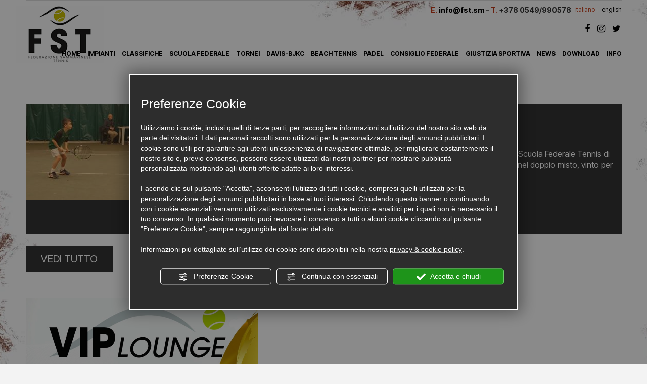

--- FILE ---
content_type: text/html; charset=utf-8
request_url: https://www.fst.sm/3-it-336971-due-vittorie-per-alex-sciutti-nella-coppa-delle-province.php
body_size: 7304
content:
<!DOCTYPE html>
<!--[if lt IE 7]><html xmlns="https://www.w3.org/1999/xhtml" class="no-js lt-ie10 lt-ie9 lt-ie8 lt-ie7 ie6" lang="it"><![endif]-->
<!--[if IE 7]><html xmlns="https://www.w3.org/1999/xhtml" class="no-js lt-ie10 lt-ie9 lt-ie8 ie7" lang="it"><![endif]-->
<!--[if IE 8]><html xmlns="https://www.w3.org/1999/xhtml" class="no-js lt-ie10 lt-ie9 ie8" lang="it"><![endif]-->
<!--[if IE 9]><html xmlns="https://www.w3.org/1999/xhtml" class="no-js lt-ie10 ie9" lang="it"><![endif]-->
<!--[if (gte IE 10)|!(IE)]><!--><html dir="ltr" xmlns="https://www.w3.org/1999/xhtml" lang="it"><!--<![endif]--><head><script type="text/javascript">window.isAbot = false;</script><meta http-equiv="Content-Type" content="text/html; charset=utf-8" /><meta name="author" content="TITANKA! Spa" /><meta name="generator" content="TITANKA! Content Management System"  engine="Twg" idh="1877"/><meta http-equiv="content-language" content="0" /><title>Due vittorie per Alex Sciutti nella Coppa delle Province</title><meta name="Description" content="Prosegue in maniera positiva l’avventura di Alex Sciutti nella Coppa delle Province. L’atleta della Scuola Federale Tennis di San Marino, selezionato a far part" /> <script type="application/ld+json">{"@context":"https:\/\/schema.org\/","@type":"Article","headline":"Due vittorie per Alex Sciutti nella Coppa delle Province","image":"https:\/\/admin.abc.sm\/img\/gallery\/upload\/5341\/img_lastminute_336971_1676744198.jpeg","datePublished":"2023-02-18T19:16:38+01:00","dateModified":"2023-02-18T19:16:38+01:00","author":{"name":"Federazione Sammarinese Tennis"}}</script> <meta property="og:image" content="https://www.fst.sm/inc/scripts/thumb.php?bg=ffffff&w=1200&h=630&img=https://admin.abc.sm/img/gallery/upload/5341/img_lastminute_336971_1676744198.jpeg"/><meta property="og:image:width" content="1200"><meta property="og:image:height" content="630"><meta name="application-name" content="Federazione Sammarinese Tennis"><meta property="og:site_name" content="Federazione Sammarinese Tennis"><link href="https://www.google-analytics.com" rel="preconnect" crossorigin /><link href="https://www.googletagmanager.com" rel="dns-prefetch" crossorigin /><link href="https://connect.facebook.net" rel="preconnect" crossorigin /><link href="https://forms.mrpreno.net" rel="dns-prefetch" crossorigin /><link rel="canonical" href="https://www.fst.sm/3-it-336971-due-vittorie-per-alex-sciutti-nella-coppa-delle-province.php" /><link  rel="alternate" hreflang="it" href="https://www.fst.sm/3-it-336971-due-vittorie-per-alex-sciutti-nella-coppa-delle-province.php"/> <script type="application/ld+json">{"@context":"https:\/\/schema.org\/","@type":"Organization","name":"Federazione Sammarinese Tennis","url":"https:\/\/www.fst.sm","telephone":"+378 0549\/990578","image":"https:\/\/www.fst.sm\/ATImg\/pix_trasp.gif","address":{"@type":"PostalAddress","streetAddress":"Strada di Montecchio, 15","addressLocality":"San Marino","addressRegion":"SM","postalCode":"47890","addressCountry":"IT"}}</script> <script type="text/javascript">var cmsPageParams={"ia":"5341","ih":1877,"ip":"86942","su":false,"device_type":"computer","asset_versioning":"1768920477","site_type":"desktop","is_catalog":false,"lang":"it","url":"\/3-it-336971-due-vittorie-per-alex-sciutti-nella-coppa-delle-province.php","type":"5","other_languages":{"en":"\/en\/"},"relation_code":"1392642694","css":{"libs":["\/site.css?vrnsh=1&v=1768920477","\/site_lib.css?vrnsh=1&v=1768920477"]},"tracking":{"analytics":{"type":"gtag","event_name_mode":2}},"cookieConsentEnabled":true}</script> <link href="/site.css?vrnsh=1&v=1768920477" rel="stylesheet" type="text/css" /><link href="/site_lib.css?vrnsh=1&v=1768920477" rel="stylesheet" type="text/css" /> <script type="text/javascript"  defer src="/site_lib.js?vrnsh=1&v=1768920477" ></script> <script defer type="text/javascript">var hs;function initHighSlide(){if(typeof hs!='undefined'){hs.showCredits=false;hs.graphicsDir='/ATClass/js/highslide/graphics/';hs.outlineType='rounded-white';hs.align='center';hs.dimmingOpacity=0.80;}else{setTimeout(initHighSlide,50);}}
initHighSlide();</script> <script defer type="text/javascript">function startNoConflictWhenJQueryIsLoaded(){if(typeof jQuery!='undefined'){jQuery.noConflict();}else{setTimeout(startNoConflictWhenJQueryIsLoaded,50);}}
startNoConflictWhenJQueryIsLoaded();</script> <script defer type="text/javascript">var selectorF;var instanceF;function startImageLightBox(){selectorF='a.image_lightbox';instanceF=jQuery(selectorF).imageLightbox({allowedTypes:'png|jpg|jpeg|gif',animationSpeed:250,preloadNext:true,enableKeyboard:true,quitOnEnd:false,quitOnImgClick:false,quitOnDocClick:true,onStart:function(){overlayOn();closeButtonOn(instanceF);arrowsOn(instanceF,selectorF);},onEnd:function(){overlayOff();captionOff();closeButtonOff();arrowsOff();activityIndicatorOff();},onLoadStart:function(){captionOff();activityIndicatorOn();},onLoadEnd:function(){captionOn();activityIndicatorOff();jQuery('.imagelightbox-arrow').css('display','block');}});}</script> <script src="/site.js?vrnsh=1&v=1768920477" type="text/javascript"  defer></script> <!--[if lt IE 9]> <script src="/js_source/compatibility/Bootstrap3.2.0/html5shiv.js"></script> <script src="/js_source/compatibility/Bootstrap3.2.0/respond.min.js"></script> <link rel="stylesheet" type="text/css" href="/site_source_min/bootstrap3.2.0/css/bootstrap.min.css"/>
<![endif]--><!--[if IE 7]><link href="/js_source/compatibility/Bootstrap3.2.0/bootstrap-ie7.css" rel="stylesheet">
<![endif]--><link rel="bookmark" href="https://www.fst.sm/source/favicon.ico" /><link rel="shortcut icon" href="https://www.fst.sm/source/favicon.ico" /><meta name="viewport" content="width=device-width, initial-scale=1"><meta property="og:image" content="https://www.fst.sm/source/img-box-home-impianti.jpg" /><meta property="og:image:type" content="image/jpeg" /> <script type="text/javascript">function getUserIdToAnalyticsByCookie(a){for(var b=a+"=",c=document.cookie.split(";"),d=0;d<c.length;d++){for(var e=c[d];" "===e.charAt(0);)e=e.substring(1,e.length);if(0===e.indexOf(b))return e.substring(b.length,e.length)}return null}
function isGrantedApp(app_name){var isGranted=true;if(typeof cookieConsent=='object'){if(typeof cookieConsent.isGrantedApp=='function'){isGranted=cookieConsent.isGrantedApp(app_name);}}
return isGranted;}
function getTUserId(){if(!isGrantedApp('google_user_id')){return null;}
var user_id=null;var _MRU=getUserIdToAnalyticsByCookie("_MRU");if(_MRU){user_id=_MRU;}else{var _TCU=getUserIdToAnalyticsByCookie("_TCU");if(_TCU){user_id=_TCU;}}
return user_id;}</script><script type="text/javascript"  async src="https://www.googletagmanager.com/gtag/js?id=G-5BYV8RKC2E"></script> <script type="text/javascript">window.googleAnalyticsStarted=false;window.dataLayer=window.dataLayer||[];function gtag(){dataLayer.push(arguments);}
function startGoogleAnalytics(){if('googleAnalyticsStarted'in window){if(window.googleAnalyticsStarted==true){console.log('analytics gia inizializzato');return false;}}
var content_type='news';var content_group='news-336971';var cookieConsentEnabled=true;gtag('consent','default',{'ad_storage':'denied','analytics_storage':'denied','wait_for_update':1000,'ad_user_data':'denied','ad_personalization':'denied'});gtag('set','ads_data_redaction',true);if(cookieConsentEnabled){gtag('set','allow_google_signals',false);gtag('set','allow_ad_personalization_signals',false);}
if(isGrantedApp('google_ads')){gtag('set','allow_google_signals',true);gtag('set','allow_ad_personalization_signals',true);}
gtag('js',new Date());var confGTag={};if(content_type)confGTag.content_type=content_type;if(content_group)confGTag.content_group=content_group;confGTag.anonymize_ip=true;var analytics_user_id=getTUserId();if(analytics_user_id){confGTag.user_id=analytics_user_id;}
gtag('config','G-5BYV8RKC2E',confGTag);window.googleAnalyticsStarted=true;if(typeof cms=='object'){cms.triggerEvent('GoogleAnalyticsStarted');}else{console.log('GoogleAnalyticsStarted');}}</script> </head><body><div id="pgall" class="page_86942"><div id="blk_49927"  class="visible-xs visible-sm" ><div id="contenuto_341996"    class="cnt barra-mobile visible-xs visible-sm" ><div id="blk_49924"  ><div id="contenuto_341991"    class="cnt col-xs-2 col-sm-1" ><div class="menu-ico op_block"><div class="click"><span></span><span></span><span></span><span></span></div></div></div><div id="contenuto_341992"    class="cnt fullWidth text-center col-xs-4" >
<a href="/" ><img src="https://www.fst.sm/source/logo-top.png" alt="" title=""  ></a></div><div id="contenuto_341993"    class="cnt col-xs-3" >
<a href="tel:+3780549990578" class="ABC_link" aria-label="Chiama ora"><img alt="fst it 3-it-336971-due-vittorie-per-alex-sciutti-nella-coppa-delle-province 001" aria-hidden="true" src="/source/ico-tel-mobi.png"></a></div><div id="contenuto_341994"    class="cnt col-xs-3" >
<a href="mailto:info@fst.sm" onclick="linkMailTo(5341);" class="ABC_link"><img alt="fst it 3-it-336971-due-vittorie-per-alex-sciutti-nella-coppa-delle-province 002" aria-hidden="true" src="/source/ico-mail-mobi.png"></a></div></div><div id="blk_49925"  class="menu-mobile" ><div id="contenuto_341995"    class="cnt" ><div id="menu_2446"><ul class="level1" id="root_2446" data-role="listview"><li class="voce_menu_27929"><a class="voce_menu_27929" href="https://www.fst.sm/" title="" target="" >HOME</a></li><li class="noLava"><div class="sep-menu"></div></li><li class="voce_menu_27921"><a class="voce_menu_27921" href="https://www.fst.sm/it/impianti-tennis-san-marino.php" title="" target="" >IMPIANTI</a></li><li class="noLava"><div class="sep-menu"></div></li><li class="voce_menu_27922"><a class="voce_menu_27922" href="https://www.fst.sm/it/classifiche-sammarinesi-tennis.php" title="" target="" >CLASSIFICHE</a></li><li class="noLava"><div class="sep-menu"></div></li><li class="voce_menu_27923"><a class="voce_menu_27923" href="https://www.fst.sm" title="" target="" >SCUOLA FEDERALE</a><ul id="level2" class="level2"><li class="voce_menu_41584"><a class="voce_menu_41584" href="https://www.fst.sm" title="back" target="" >back</a></li><li class="voce_menu_41585"><a class="voce_menu_41585" href="https://www.fst.sm/it/corsi-tennis-san-marino.php" title="CORSI" target="" >CORSI</a></li><li class="voce_menu_41586"><a class="voce_menu_41586" href="https://www.fst.sm/it/staff-tecnico.php" title="STAFF TECNICO" target="" >STAFF TECNICO</a></li></ul></li><li class="noLava"><div class="sep-menu"></div></li><li class="voce_menu_27924"><a class="voce_menu_27924" href="https://www.fst.sm/it/tornei-tennis-san-marino.php" title="" target="" >TORNEI</a></li><li class="noLava"><div class="sep-menu"></div></li><li class="voce_menu_27925"><a class="voce_menu_27925" href="https://www.fst.sm/it/davis-cup-san-marino.php" title="" target="" >DAVIS-BJKC</a></li><li class="noLava"><div class="sep-menu"></div></li><li class="voce_menu_27926"><a class="voce_menu_27926" href="https://www.fst.sm/it/beach-tennis-san-marino.php" title="" target="" >BEACH TENNIS</a></li><li class="noLava"><div class="sep-menu"></div></li><li class="voce_menu_34965"><a class="voce_menu_34965" href="https://www.fst.sm/it/padel-san-marino.php" title="" target="" >PADEL</a></li><li class="noLava"><div class="sep-menu"></div></li><li class="voce_menu_27927"><a class="voce_menu_27927" href="https://www.fst.sm/it/consiglio-direttivo-federazione-tennis-san-marino.php" title="" target="" >CONSIGLIO FEDERALE</a></li><li class="noLava"><div class="sep-menu"></div></li><li class="voce_menu_43965"><a class="voce_menu_43965" href="https://www.fst.sm/it/giustizia-sportiva.php" title="GIUSTIZIA SPORTIVA" target="" >GIUSTIZIA SPORTIVA</a></li><li class="noLava"><div class="sep-menu"></div></li><li class="voce_menu_27928"><a class="voce_menu_27928" href="https://www.fst.sm/it/news-federazione-sammarinese-tennis.php" title="" target="" >NEWS</a></li><li class="noLava"><div class="sep-menu"></div></li><li class="voce_menu_32942"><a class="voce_menu_32942" href="https://www.fst.sm/it/download-tennis-san-marino.php" title="" target="" >DOWNLOAD</a></li><li class="noLava"><div class="sep-menu"></div></li><li class="voce_menu_32940"><a class="voce_menu_32940" href="https://www.fst.sm" title="" target="" >INFO</a><ul id="level2" class="level2"><li class="voce_menu_32941"><a class="voce_menu_32941" href="https://www.fst.sm" title="" target="" >back</a></li><li class="voce_menu_27932"><a class="voce_menu_27932" href="https://www.fst.sm/it/dove-siamo-san-marino.php" title="" target="" >DOVE SIAMO</a></li><li class="voce_menu_27930"><a class="voce_menu_27930" href="https://www.fst.sm/it/contatti-tennis-san-marino.php" title="" target="" >CONTATTI</a></li></ul></li></ul><div style="clear:both"></div></div></div></div><div class="cb"></div></div><div id="contenuto_341997"    class="cnt" >
<a href="/3-it-336971-due-vittorie-per-alex-sciutti-nella-coppa-delle-province.php">italiano</a><span style="display:inline-block; height:5px; width:10px; color:#FFFFFF;">a</span> <a href="/en/">english</a><br>
<br>
<a class="social-link" href="https://www.facebook.com/FederazioneSammarineseTennis/" rel="noopener" target="_blank"><i class="fa fa-facebook" aria-hidden="true"></i></a>
<a class="social-link" href="https://www.instagram.com/federazionesammarinesetennis/" rel="noopener" target="_blank"><i class="fa fa-instagram" aria-hidden="true"></i></a>
<a class="social-link" href="https://twitter.com/f_s_t" rel="noopener" target="_blank"><i class="fa fa-twitter" aria-hidden="true"></i></a></div></div><div id="blk_49892"  ><div id="blk_49898"  class="container hidden-xs hidden-sm" ><div id="blk_49878"  class="row" ><div id="contenuto_341854"    class="cnt" >
<a href="/" ><img src="https://www.fst.sm/source/logo-top.png" alt="" title=""  ></a></div><div id="contenuto_341751"    class="cnt" ><div id="menu_2446"><ul class="level1" id="root_2446" data-role="listview"><li class="voce_menu_27929"><a class="voce_menu_27929" href="https://www.fst.sm/" title="" target="" >HOME</a></li><li class="noLava"><div class="sep-menu"></div></li><li class="voce_menu_27921"><a class="voce_menu_27921" href="https://www.fst.sm/it/impianti-tennis-san-marino.php" title="" target="" >IMPIANTI</a></li><li class="noLava"><div class="sep-menu"></div></li><li class="voce_menu_27922"><a class="voce_menu_27922" href="https://www.fst.sm/it/classifiche-sammarinesi-tennis.php" title="" target="" >CLASSIFICHE</a></li><li class="noLava"><div class="sep-menu"></div></li><li class="voce_menu_27923"><a class="voce_menu_27923" href="https://www.fst.sm" title="" target="" >SCUOLA FEDERALE</a><ul id="level2" class="level2"><li class="voce_menu_41584"><a class="voce_menu_41584" href="https://www.fst.sm" title="back" target="" >back</a></li><li class="voce_menu_41585"><a class="voce_menu_41585" href="https://www.fst.sm/it/corsi-tennis-san-marino.php" title="CORSI" target="" >CORSI</a></li><li class="voce_menu_41586"><a class="voce_menu_41586" href="https://www.fst.sm/it/staff-tecnico.php" title="STAFF TECNICO" target="" >STAFF TECNICO</a></li></ul></li><li class="noLava"><div class="sep-menu"></div></li><li class="voce_menu_27924"><a class="voce_menu_27924" href="https://www.fst.sm/it/tornei-tennis-san-marino.php" title="" target="" >TORNEI</a></li><li class="noLava"><div class="sep-menu"></div></li><li class="voce_menu_27925"><a class="voce_menu_27925" href="https://www.fst.sm/it/davis-cup-san-marino.php" title="" target="" >DAVIS-BJKC</a></li><li class="noLava"><div class="sep-menu"></div></li><li class="voce_menu_27926"><a class="voce_menu_27926" href="https://www.fst.sm/it/beach-tennis-san-marino.php" title="" target="" >BEACH TENNIS</a></li><li class="noLava"><div class="sep-menu"></div></li><li class="voce_menu_34965"><a class="voce_menu_34965" href="https://www.fst.sm/it/padel-san-marino.php" title="" target="" >PADEL</a></li><li class="noLava"><div class="sep-menu"></div></li><li class="voce_menu_27927"><a class="voce_menu_27927" href="https://www.fst.sm/it/consiglio-direttivo-federazione-tennis-san-marino.php" title="" target="" >CONSIGLIO FEDERALE</a></li><li class="noLava"><div class="sep-menu"></div></li><li class="voce_menu_43965"><a class="voce_menu_43965" href="https://www.fst.sm/it/giustizia-sportiva.php" title="GIUSTIZIA SPORTIVA" target="" >GIUSTIZIA SPORTIVA</a></li><li class="noLava"><div class="sep-menu"></div></li><li class="voce_menu_27928"><a class="voce_menu_27928" href="https://www.fst.sm/it/news-federazione-sammarinese-tennis.php" title="" target="" >NEWS</a></li><li class="noLava"><div class="sep-menu"></div></li><li class="voce_menu_32942"><a class="voce_menu_32942" href="https://www.fst.sm/it/download-tennis-san-marino.php" title="" target="" >DOWNLOAD</a></li><li class="noLava"><div class="sep-menu"></div></li><li class="voce_menu_32940"><a class="voce_menu_32940" href="https://www.fst.sm" title="" target="" >INFO</a><ul id="level2" class="level2"><li class="voce_menu_32941"><a class="voce_menu_32941" href="https://www.fst.sm" title="" target="" >back</a></li><li class="voce_menu_27932"><a class="voce_menu_27932" href="https://www.fst.sm/it/dove-siamo-san-marino.php" title="" target="" >DOVE SIAMO</a></li><li class="voce_menu_27930"><a class="voce_menu_27930" href="https://www.fst.sm/it/contatti-tennis-san-marino.php" title="" target="" >CONTATTI</a></li></ul></li></ul><div style="clear:both"></div></div></div><div id="contenuto_341765"    class="cnt" >
<a href="/3-it-336971-due-vittorie-per-alex-sciutti-nella-coppa-delle-province.php">italiano</a><span style="display:inline-block; height:5px; width:10px; color:#FFFFFF;">a</span> <a href="/en/">english</a><br>
<br>
<a class="social-link" href="https://www.facebook.com/FederazioneSammarineseTennis/" rel="noopener" target="_blank"><i class="fa fa-facebook" aria-hidden="true"></i></a>
<a class="social-link" href="https://www.instagram.com/federazionesammarinesetennis/" rel="noopener" target="_blank"><i class="fa fa-instagram" aria-hidden="true"></i></a>
<a class="social-link" href="https://twitter.com/f_s_t" rel="noopener" target="_blank"><i class="fa fa-twitter" aria-hidden="true"></i></a></div><div id="contenuto_341768"    class="cnt" >
<span class="txt-r-da">E.</span> <b><a href="mailto:info@fst.sm" onclick="linkMailTo(5341);" class="ABC_link"><span  itemprop="email">info@fst.sm</span></a> - </b> <span class="txt-r-da">T.</span> <b><span itemprop="telephone"><span itemprop="telephone">+378 0549/990578</span></span></b></div></div></div><div id="blk_49950"  ></div><div id="blk_49899"  class="container" ><div id="blk_49890"  class="row" ><div id="blk_49897"  ></div><div id="blk_49876"  ></div></div></div><div id="blk_49900"  class="container" ><div id="blk_49880"  class="row" ><div id="contenuto_341739"    class="cnt" ><h1>NEWS</h1></div><div id="contenuto_341788"    class="cnt" >
<span class="TitankaCommonObjects"><script type="text/javascript">var form_offers_default_required_fields={nome_cognome:true,nome:true,cognome:true,email:true,telefono:false,adulti:false,bambini:false,eta_bambino_1:false,eta_bambino_2:false,eta_bambino_3:false,eta_bambino_4:false,data_arrivo:true,data_partenza:true,note:false};var required_fields={};</script><div class="lastminute_wrapper"><div class="ABC_testi_news"><div style="background-color:#333333;"><div class="col-lg-3 col-md-4 col-sm-5 col-xs-12 fullWidth no-pad immagine-news"><meta itemprop="image" content="/ATImg/gallery/upload/5341/img_lastminute_336971_1676744198.jpeg" /><img aria-hidden="true" loading="lazy" src="/inc/scripts/thumb.php?img=https://admin.abc.sm/img/gallery/upload/5341/img_lastminute_336971_1676744198.jpeg&w=346&h=190&o=" class="ABC_img_last" border="0" align="absmiddle" alt="Due vittorie per Alex Sciutti nella Coppa delle Province" title="Due vittorie per Alex Sciutti nella Coppa delle Province"  onclick="displayPreviewThumb(this); return false;" style="cursor: pointer" /></div><div class="col-lg-9 col-md-8 col-sm-7 col-xs-12 estratto-news"><b style="font-size:20px;"><span itemprop="name" class="ABC_testi_news">Due vittorie per Alex Sciutti nella Coppa delle Province</span></b><br><b></b><br><br><span itemprop="description">Prosegue in maniera positiva l&rsquo;avventura di Alex Sciutti nella Coppa delle Province. L&rsquo;atleta della Scuola Federale Tennis di San Marino, selezionato a far parte della rappresentativa di Rimini, &egrave; stato schierato domenica nel doppio misto, vinto per 6-0 6-3, contro Faenza.<br>
Oggi, nel match contro il Bologna 2, Sciutti ha vinto il suo singolare per 6-0 6-1.<br>
&nbsp;<div class="content_social_bar"><div class="social_bar" id="social5223"></div> <script type="text/javascript">if(document.getElementById('social5223')){var url_to_social=document.location.href;var titlepage=document.title;var titleshare='Condividi su';var intro='<div class="title_social" id="title_social"><b>Condividi su<'+'/b><'+'/div>';document.getElementById('social5223').innerHTML=intro;document.getElementById('social5223').innerHTML+='<a href="https://www.facebook.com/sharer.php?u='+encodeURIComponent(url_to_social)+'&p='+encodeURIComponent(titlepage)+'" aria-label="Condividi su Facebook" rel="noopener" target="_blank"><img alt="fst it 3-it-336971-due-vittorie-per-alex-sciutti-nella-coppa-delle-province 003" aria-hidden="true" src="/ATImg/social/fb-3.png" border="0" class="img_social" hspace="3"></a>';document.getElementById('social5223').innerHTML+='<a href="https://twitter.com/share?url='+encodeURIComponent(url_to_social)+'&text='+encodeURIComponent(titlepage)+'" aria-label="Condividi su Twitter" rel="noopener" target="_blank"><img alt="fst it 3-it-336971-due-vittorie-per-alex-sciutti-nella-coppa-delle-province 004" aria-hidden="true" src="/ATImg/social/tw-3.png" border="0" class="img_social" hspace="3"></a>';document.getElementById('social5223').innerHTML+='<a href="https://www.linkedin.com/shareArticle?mini=true&url='+encodeURIComponent(url_to_social)+'&title='+encodeURIComponent(titlepage)+'&summary=&source=" aria-label="Condividi su LinkedIn" rel="noopener" target="_blank"><img alt="fst it 3-it-336971-due-vittorie-per-alex-sciutti-nella-coppa-delle-province 005" aria-hidden="true" src="/ATImg/social/in-3.png" border="0" class="img_social" hspace="3"></a>';document.getElementById('social5223').innerHTML+='<a href="https://api.whatsapp.com/send?text='+encodeURIComponent(titlepage)+'+'+encodeURIComponent(url_to_social)+'" aria-label="Condividi su WhatsApp" rel="noopener" target="_blank"><img alt="fst it 3-it-336971-due-vittorie-per-alex-sciutti-nella-coppa-delle-province 006" aria-hidden="true" src="/ATImg/social/wa-3.png" border="0" class="img_social" hspace="3"></a>';}</script></div></span></div><div class="cb"></div></div>
<br>
<a href="/it/news-federazione-sammarinese-tennis.php" class="btn-vedi-tutto">VEDI TUTTO</a></div></div><script type="text/javascript">function view_privacy_policy_lst(obj){viewPrivacyPolicyAttivita('it');return false;}</script><script type="text/javascript" src="/TScripts/library/js/display_thumb_preview_extended.js"></script> </span></div></div></div><div id="blk_49901"  class="container" ><div id="blk_49886"  class="row" ><div id="blk_49883"  ><div id="contenuto_478679"    class="cnt fullWidth" ><div class="abstract478679"><div class="summary"><br /></div><div class="wrap_button"><button type="button" class="btn btn_popup_img" data-toggle="modal" data-target="#Modal478679">
<img alt="fst it 3-it-336971-due-vittorie-per-alex-sciutti-nella-coppa-delle-province 007" aria-hidden="true" src="/source/banner-popup.jpg">
</button></div><div class="modal fade" id="Modal478679" tabindex="-1" role="dialog" aria-labelledby="ModalLabel478679"><div class="modal-dialog modal-lg" role="document"><div class="modal-content"><div class="modal-header">
<button type="button" class="close" data-dismiss="modal" aria-label="Close"><span aria-hidden="true">&times;</span></button></div><div class="modal-body">
<video controls="" id="video_tennis" loop="" width="100%"><source src="/source/video_tennis.mp4" type="video/mp4" /> <source src="/source/video_tennis" type="video/webm" /></video></div></div></div></div></div></div></div><div id="blk_49885"  ></div><div id="blk_49896"  ></div></div></div><div id="blk_49902"  class="container" ><div id="blk_49884"  class="row" ></div></div><div id="blk_49903"  class="container" ><div id="blk_49882"  class="row" ><div id="blk_49877"  ></div><div id="blk_49894"  ></div><div id="blk_49879"  ></div></div></div><div id="blk_49904"  class="container" ><div id="blk_49887"  class="row" ><div id="contenuto_341802"    class="cnt din_alt col-xs-12 col-md-2" >
I NOSTRI PARTNER</div><div id="contenuto_356877"    class="cnt col-xs-12 text-center fullWidth col-sm-4 col-md-2" >
<img src="https://www.fst.sm/source/logo-mizuno-partner.png" alt="" title=""  ></div><div id="contenuto_341823"    class="cnt fullWidth text-center col-xs-12 col-sm-4 col-md-2" >
<img src="https://www.fst.sm/source/logo-dunlop.png" alt="" title=""  ></div><div id="contenuto_341848"    class="cnt fullWidth text-center col-xs-12 col-md-2" >
<img src="https://www.fst.sm/source/ico-cassarisparmio.png" alt="" title=""  ></div><div id="contenuto_341938"    class="cnt clearfix" ></div></div></div></div><div id="blk_49891"  ><div id="blk_49905"  class="container" ><div id="blk_49888"  class="row" ><div id="contenuto_341803"    class="cnt pn_bold" >
ISCRIVITI ALLA NEWSLETTER<br></div><div id="contenuto_341786"    class="cnt pn_regular" >
Ricevi gratuitamente aggiornamente dal mondo del
tennis sammarinese!</div><div id="contenuto_341737"    class="cnt" ><div id="wrapper_email_min" class="titanka-form-newsletter-minimal wrapper_email_min"><form name="form-newsletter-minimal" action="/void" method="post" ia="5341" ln="it" tkn="0" recaptcha="0" multilist="0" multilist_mode="single"><input name="sp" value="eNqrVspMiU8sKcksyyxJVLJSMjU2MVTSUcpJzEsH8jJLgOyU1LLM5NT4ksqCVKBQcn5uQWlJahFQIrMAyDfWMzQxAWJTPUNTI6VaAP1qF8Q=" type="hidden" /><input name="lists" value="eNqLVjI0MLAwMTFRigUADjICYg==" type="hidden" /><div style="float:left" class="field_email_min">
<input type="text" id="email_min" placeholder="Email" req="1" name="email" label="Email" aria-labelledby="email_min" title="Email" class="modulo_email_min" value=""></div><div style="float:left" class="field_button_min">
<input type="button" id="button_email_min" style="cursor:pointer" value="Iscriviti" class="bottone_email_min bt_subscribe" ></div><div style="clear:both"></div><div class="newsletter_min_cont_privacy link_email" >
<input name="privacy" type="checkbox" value="" req="1" label="Privacy Policy" id="privacy_policy_nl_370">
<label for="privacy_policy_nl_370">Ho preso visione della <a href="#" onclick="viewPrivacyPolicyAttivita( 'it', '5341', this, 'form_newsletter'); return false;" style="text-decoration:underline !important;" >privacy policy</a>
</label></div></form></div></div></div></div></div><div id="blk_49893"  ><div id="blk_49907"  class="container" ><div id="blk_49881"  class="row" ><div id="contenuto_341753"    class="cnt" >
<b><span itemprop="name">Federazione Sammarinese Tennis</span></b><br>Strada di Montecchio, 15 - 47890 San Marino (Repubblica di San Marino)<br /><span class="txt-r-da">T.</span> <span itemprop="telephone"><span itemprop="telephone">+378 0549/990578</span></span> <span class="txt-r-da">F.</span>  <span itemprop="faxNumber">+378 0549/990584</span> <span class="txt-r-da">E.</span> <a href="mailto:info@fst.sm" onclick="linkMailTo(5341);" class="ABC_link"><span  itemprop="email">info@fst.sm</span></a><br /><a href="#privacy" id="_privacy" class="ABC_link" onclick="viewPrivacyPolicyAttivita('it','5341'); return false" >Privacy & Cookie Policy</a> - <a href="#" id="bt_manage_cookie" class="ABC_link bt_manage_cookie" onclick="if(typeof startCookiePolicy == 'function'){startCookiePolicy(true);};return false;" >Preferenze Cookie</a> <a href="#policy" id="partita_iva" class="ABC_link" onclick="viewPrivacyPolicyAttivita('it','5341'); return false" >C.o.E. 02410</a></div><div id="contenuto_341935"    class="cnt" >
<span class="site_credits"><span type="8" title="TITANKA! Spa &copy; 2017">Credits TITANKA! Spa</span></span><span class="site_credits_year" style="display:none"> &copy; 2017</span><script type="text/javascript">window.addEventListener('load',function(){var timer;var nodeCredits=document.querySelector('.site_credits');var nodeCreditsYear=document.querySelector('.site_credits_year');if(nodeCredits){nodeCredits.addEventListener('touchstart',function(e){timer=setTimeout(function(){nodeCreditsYear.style.display='inline';},750);},{passive:true});nodeCredits.addEventListener('touchend',function(e){clearTimeout(timer);nodeCreditsYear.style.display='none';},{passive:true});}});</script> </div><div id="contenuto_341754"    class="cnt" >
<a href="http://www.cons.sm/" rel="noopener" target="_blank"><img src="https://www.fst.sm/source/logo-comitato-olimpico.png" alt="" title=""  ></a></div></div></div></div><div id="blk_49895"  class="hidden-xs hidden-sm" ><div id="blk_49906"  class="container" ><div id="blk_49889"  class="row" ><div id="contenuto_341730"    class="cnt" ><div id="menu_2447"><ul class="level1" id="root_2447" data-role="listview"><li class="voce_menu_27942"><a class="voce_menu_27942" href="https://www.fst.sm/" title="" target="" >HOME</a></li><li class="noLava"><div class="sep-menu"></div></li><li class="voce_menu_27941"><a class="voce_menu_27941" href="https://www.fst.sm/it/impianti-tennis-san-marino.php" title="" target="" >IMPIANTI</a></li><li class="noLava"><div class="sep-menu"></div></li><li class="voce_menu_27940"><a class="voce_menu_27940" href="https://www.fst.sm/it/classifiche-sammarinesi-tennis.php" title="" target="" >CLASSIFICHE</a></li><li class="noLava"><div class="sep-menu"></div></li><li class="voce_menu_27939"><a class="voce_menu_27939" href="https://www.fst.sm" title="" target="" >SCUOLA FEDERALE</a><ul id="level2" class="level2"><li class="voce_menu_41587"><a class="voce_menu_41587" href="https://www.fst.sm" title="back" target="" >back</a></li><li class="voce_menu_41588"><a class="voce_menu_41588" href="https://www.fst.sm/it/corsi-tennis-san-marino.php" title="CORSI" target="" >CORSI</a></li><li class="voce_menu_41589"><a class="voce_menu_41589" href="https://www.fst.sm/it/staff-tecnico.php" title="STAFF TECNICO" target="" >STAFF TECNICO</a></li></ul></li><li class="noLava"><div class="sep-menu"></div></li><li class="voce_menu_27938"><a class="voce_menu_27938" href="https://www.fst.sm/it/tornei-tennis-san-marino.php" title="" target="" >TORNEI</a></li><li class="noLava"><div class="sep-menu"></div></li><li class="voce_menu_27937"><a class="voce_menu_27937" href="https://www.fst.sm/it/davis-cup-san-marino.php" title="" target="" >DAVIS-BJKC</a></li><li class="noLava"><div class="sep-menu"></div></li><li class="voce_menu_27936"><a class="voce_menu_27936" href="https://www.fst.sm/it/beach-tennis-san-marino.php" title="" target="" >BEACH TENNIS</a></li><li class="noLava"><div class="sep-menu"></div></li><li class="voce_menu_43962"><a class="voce_menu_43962" href="https://www.fst.sm/it/padel-san-marino.php" title="PADEL" target="" >PADEL</a></li><li class="noLava"><div class="sep-menu"></div></li><li class="voce_menu_27935"><a class="voce_menu_27935" href="https://www.fst.sm/it/consiglio-direttivo-federazione-tennis-san-marino.php" title="" target="" >CONSIGLIO FEDERALE</a></li><li class="noLava"><div class="sep-menu"></div></li><li class="voce_menu_43964"><a class="voce_menu_43964" href="https://www.fst.sm/it/giustizia-sportiva.php" title="GIUSTIZIA SPORTIVA" target="" >GIUSTIZIA SPORTIVA</a></li><li class="noLava"><div class="sep-menu"></div></li><li class="voce_menu_27934"><a class="voce_menu_27934" href="https://www.fst.sm/it/news-federazione-sammarinese-tennis.php" title="" target="" >NEWS</a></li><li class="noLava"><div class="sep-menu"></div></li><li class="voce_menu_32945"><a class="voce_menu_32945" href="https://www.fst.sm/it/download-tennis-san-marino.php" title="" target="" >DOWNLOAD</a></li><li class="noLava"><div class="sep-menu"></div></li><li class="voce_menu_32943"><a class="voce_menu_32943" href="https://www.fst.sm" title="" target="" >INFO</a><ul id="level2" class="level2"><li class="voce_menu_32944"><a class="voce_menu_32944" href="https://www.fst.sm" title="" target="" >back</a></li><li class="voce_menu_27933"><a class="voce_menu_27933" href="https://www.fst.sm/it/contatti-tennis-san-marino.php" title="" target="" >CONTATTI</a></li><li class="voce_menu_27931"><a class="voce_menu_27931" href="https://www.fst.sm/it/dove-siamo-san-marino.php" title="" target="" >DOVE SIAMO</a></li></ul></li></ul><div style="clear:both"></div></div></div></div></div></div></div> <script type="text/javascript" defer="defer" rel="js_content_script"></script> <style type="text/css" rel="css_content_script"></style><link rel="preconnect" href="https://fonts.googleapis.com"><link rel="preconnect" href="https://fonts.gstatic.com" crossorigin><link href="/libs/gfonts/style/css2?family=Inter+Tight:wght@400;700&display=swap" rel="stylesheet"> <script src="/site_utilities_it_computer.js?vrnsh=1&v=1768920477&lh=0&lhn=0" type="text/javascript"  defer></script> </body></html>

--- FILE ---
content_type: application/javascript; charset=utf-8
request_url: https://www.fst.sm/site_utilities_it_computer.js?vrnsh=1&v=1768920477&lh=0&lhn=0
body_size: 35117
content:
var iatt='5341';var deviceType='computer';var url_protocol='https';var enableCookieConsent=true;var loadedTModules=['SiteTracking','AppNotify','WhoisOnline','CookieConsent','CookiePolicy'];function isjQuery(){if(typeof jQuery!='undefined'){return true;}else{return false;}};String.prototype.unescapeHtml=function(){var temp=document.createElement("div");temp.innerHTML=this;var result=temp.childNodes[0].nodeValue;temp.removeChild(temp.firstChild);return result;};function alertHtml(msg){alert(msg.unescapeHtml());};function startJsScriptRequiredConsent(app_name){var selector='script[require_cookie_consent]';if(app_name)selector='script[require_cookie_consent="'+app_name+'"]';var scriptelements=document.querySelectorAll(selector);if(scriptelements.length){for(var i=0;i<scriptelements.length;i++){var scriptelement=scriptelements[i];var isGranted=true;var app_name=scriptelement.getAttribute("require_cookie_consent");if(app_name){if(typeof cookieConsent=='object'){isGranted=cookieConsent.isGrantedApp(app_name);}}
if(isGranted){if(scriptelement.innerHTML)eval(scriptelement.innerHTML);}}}};function triggerNewEvent(event_name,params){if(!params)params=null;var event=null;var type='';var jquery_exists=isjQuery();jquery_exists=false;if(jquery_exists){if(typeof jQuery.Event=='undefined')return false;var event=jQuery.Event(event_name);if(params)event.Tdata=params;jQuery.event.trigger(event);type='jQuery';}else{type='vanilla';event=document.createEvent("HTMLEvents");event.initEvent(event_name,true,true);if(params)event.Tdata=params;if(document&&typeof document.dispatchEvent=='function'){document.dispatchEvent(event);}}
if(window.console){if(true){console.log('%c TBO fire event %c '+type+' %c '+event_name+' %c ','background:#2745c5 ; padding: 1px; border-radius: 3px 0 0 3px;  color: #fff','background:#2745c569 ; padding: 1px; color: #fff','background:#8bc34a ; padding: 1px; color: #fff; border-radius: 0 3px 3px 0;','background:white ; padding: 1px; color: #fff;',params);}else{console.info('TBO fire event',type,event_name,params);}}};function triggerEvent(event_name,params){triggerNewEvent(event_name,params);}
function onEvent(event_name,handler_function){var type='';var jquery_exists=isjQuery();jquery_exists=false;if(jquery_exists){jQuery(document).bind(event_name,function(event){(handler_function)(event);});type='jQuery';}else{document.addEventListener(event_name,function(event){(handler_function)(event);});type='vanilla';}
if(window.console){if(true){console.log('%c TBO bind event %c '+type+' %c '+event_name+' ','background:#2196f3 ; padding: 1px; border-radius: 3px 0 0 3px;  color: #fff','background:#98d0fd ; padding: 1px; color: #fff','background:#8bc34a ; padding: 1px; color: #fff; border-radius: 0 3px 3px 0;');}else{console.info('TBO bind to event',type,event_name);}}}
function isBot(){if(typeof window.isAbot=='boolean'){return window.isAbot;}
var botnames='cloudsystemnetworks,yandex,zoominfo,mj12bot,sidetrade,istellabot,adsbot,applebot,seznambot,semrush,avsearch,baiduspider,bingbot,crawler,facebookexternalhit,feedfetcher-google,feedzirra,googlebot,kscrawler,vmagpie-crawler,nutch,msnbot,scooter,scoutjet,sogou web spider,twitterbot,enforo signature generator,yahoo! slurp,inktomi,alexa,Ask Jeeves,Slurp,WebBug,TechnoratiSnoop,Mediapartners-Google,InfoSeek,Twitturls,URL_Spider_SQL,TweetmemeBot,AhrefsBot,Mail.RU_Bot,checkprivacy,dotbot,SiteLockSpider,Screaming Frog,chrome-lighthouse';var botlist=botnames.split(',');var ua=navigator.userAgent.toLowerCase();for(var i=0;i<botlist.length;i++){var bot=botlist[i].toLowerCase();if(ua.indexOf(bot)>=0)return true;}
return false;};var trkT=1;var googleAnalyticsUA='G-5BYV8RKC2E';var googleAnalyticsEventNameMode='2';var script_path='/TScripts/';function getAnalyticsClientId(){if(typeof ga=='function'){try{var trackers=ga.getAll();var i,len;for(i=0,len=trackers.length;i<len;i+=1){if(trackers[i].get('trackingId')===googleAnalyticsUA){return trackers[i].get('clientId');}}}catch(e){}}
return null;}
function getBrowserLang(){var lang=window.navigator.languages?window.navigator.languages[0]:null;lang=lang||window.navigator.language||window.navigator.browserLanguage||window.navigator.userLanguage;if(lang.indexOf('-')!==-1)lang=lang.split('-')[0];if(lang.indexOf('_')!==-1)lang=lang.split('_')[0];return lang;}
function getPrivacyPolicyAttivitaUrl(lang,id_attivita){return url_protocol+'://admin.abc.sm/scripts/'+lang+'-'+id_attivita+'-privacy-policy.php';}
function viewPrivacyPolicyAttivita(lang,id_attivita,obj,location_name,custom_url){if(typeof lang=='undefined')var lang='it';if(!lang)var lang='it';if(typeof id_attivita=='undefined')var id_attivita='5341';if(!id_attivita)var id_attivita='5341';var url_privacy_policy=getPrivacyPolicyAttivitaUrl(lang,id_attivita);if(custom_url)url_privacy_policy=custom_url;if(typeof viewCustomPrivacyPolicyAttivita=='function'){viewCustomPrivacyPolicyAttivita(url_privacy_policy,location_name,lang,id_attivita,obj);}else{var container=document.querySelector('.container_privacy');if(container)container.remove();var temp=document.createElement('div');var html=`<div class="container_privacy"><div class="wrp_privacy_content"><div class="wrp_privacy_close"><a href="#"class="bt_close_privacy"><img src="https://admin.abc.sm/scripts/cookies_policy/img/close.svg"width="16"height="25"></a></div><iframe class="frame_privacy"src="`+url_privacy_policy+`"></iframe></div></div>`;html+='<style type="text/css">';html+='.container_privacy{position:fixed;top:0;bottom:0;width:100%;background-color:#000000b5;z-index:9999999;padding:5%;box-sizing:border-box;}';html+='.wrp_privacy_content{display:flex;flex-direction:column;top:50px;bottom:50px;width:60%;left:20%;z-index:10000003;position:fixed;background-color:white;padding:1%;border-radius:10px;font-family:arial !important;}';html+='.frame_privacy{width:100%;height:100%;border:0;}';html+='.wrp_privacy_close img{height:25px !important;}';html+='.wrp_privacy_close{text-align:right;}';html+='.bt_close_privacy{text-decoration:none;}';html+='@media screen and (min-width: 760px) {';html+='.wrp_privacy_content{width:80%;left:8%;padding:1%;border-radius:10px;}';html+='}';html+='@media screen and  (max-width: 760px) {';html+='.wrp_privacy_content{width:96%;left:1%;padding:1%;border-radius:10px;}';html+='}';html+='</style>';temp.innerHTML=html;document.body.appendChild(temp);var bt_close_privacy_policy=document.querySelector('.bt_close_privacy');if(bt_close_privacy_policy){bt_close_privacy_policy.addEventListener("click",function(event){event.preventDefault();document.querySelector('.container_privacy').remove();},true);}}}
function viewAlertPrivacyPolicyAttivita(lang,emcli,telcli,return_text){var json_dict={"it":"Attenzione, non hai acconsentito al trattamento dei dati.\r\n\r\nIl funzionamento del form prevede necessariamente il rilascio dell'autorizzazione al trattamento dei dati.","en":"Warning: You have not consented to the processing of personal data. Work of the forum necessarily involves your consent to the processing of personal data.","fr":"Attention, vous n\u2019avez pas donn\u00e9 votre autorisation au traitement des donn\u00e9es. Le fonctionnement du formulaire pr\u00e9voit n\u00e9cessairement la d\u00e9livrance de l\u2019autorisation au traitement des donn\u00e9es. \u00e0 votre requ\u00eate.","de":"Achtung: Sie haben in die Datenverarbeitung nicht eingewilligt. Das Funktionieren des Formulars verlangt notwendigerweise die Erm\u00e4chtigung zur Datenverarbeitung.","es":"Advertencia, no ha dado su autorizaci\u00f3n para el tratamiento de los datos. El funcionamiento del form implica necesariamente la autorizaci\u00f3n del tratamiento de datos. ","pt":"Aten\u00e7\u00e3o, voc\u00ea n\u00e3o consentiu ao tratamento dos dados pessoais. O funcionamento do formul\u00e1rio requer, necessariamente, o consenso da autoriza\u00e7\u00e3o ao tratamento dos dados pessoais.","ru":"\u0412\u043d\u0438\u043c\u0430\u043d\u0438\u0435, \u0432\u044b \u043d\u0435 \u0434\u0430\u043b\u0438 \u0441\u043e\u0433\u043b\u0430\u0441\u0438\u0435 \u043d\u0430 \u043e\u0431\u0440\u0430\u0431\u043e\u0442\u043a\u0443 \u0434\u0430\u043d\u043d\u044b\u0445.  \u041a\u043e\u0440\u0440\u0435\u043a\u0442\u043d\u0430\u044f \u0440\u0430\u0431\u043e\u0442\u0430 \u0444\u043e\u0440\u043c\u044b \u043f\u0440\u0435\u0434\u043f\u043e\u043b\u0430\u0433\u0430\u0435\u0442 \u043e\u0431\u044f\u0437\u0430\u0442\u0435\u043b\u044c\u043d\u043e\u0435  \u0441\u043e\u0433\u043b\u0430\u0441\u0438\u0435 \u043d\u0430 \u043e\u0431\u0440\u0430\u0431\u043e\u0442\u043a\u0443 \u0434\u0430\u043d\u043d\u044b\u0445.","hu":"Figyelem, nem egyezett bele szem\u00e9lyes adatai kezel\u00e9s\u00e9be!  A nyomtatv\u00e1ny haszn\u00e1lat\u00e1hoz felt\u00e9tlen\u00fcl enged\u00e9lyeznie kell szem\u00e9lyes adatai kezel\u00e9s\u00e9t. ","ar":"\r\n\u0627\u0646\u062a\u0628\u0647\u060c \u0644\u0645 \u062a\u0648\u0627\u0641\u0642 \u0639\u0644\u0649 \u0645\u0639\u0627\u0644\u062c\u0629 \u0627\u0644\u0645\u0639\u0637\u064a\u0627\u062a. \u0625\u0646 \u062a\u0634\u063a\u064a\u0644 \u0627\u0644\u0646\u0645\u0648\u0630\u062c \u064a\u0641\u062a\u0631\u0636 \u0628\u0627\u0644\u0636\u0631\u0648\u0631\u0629  \u0627\u0644\u062a\u0641\u0648\u064a\u0636 \u0644\u0645\u0639\u0627\u0644\u062c\u0629 \u0627\u0644\u0645\u0639\u0637\u064a\u0627\u062a. \u0625\u0630\u0627 \u0643\u0646\u062a \u0644\u0627 \u062a\u0631\u064a\u062f  \u0627\u0644\u062a\u0641\u0648\u064a\u0636 \u0628\u0627\u0644\u0643\u0627\u0645\u0644 \u0644\u0645\u0639\u0627\u0644\u062c\u0629 \u0627\u0644\u0645\u0639\u0637\u064a\u0627\u062a \u0648\u0627\u0644\u0646\u0634\u0631\u0627\u062a \u0627\u0644\u0625\u062e\u0628\u0627\u0631\u064a\u0629 \u064a\u0645\u0643\u0646\u0643 \u0627\u0644\u0627\u062a\u0635\u0627\u0644 \u0628\u0646\u0627 \u0639\u0644\u0649 \u0627\u0644\u0639\u0646\u0648\u0627\u0646 [EMAIL] \u0623\u0648 \u0639\u0644\u0649 \u0627\u0644\u0631\u0642\u0645 [TELEFONO]. \u0641\u064a \u0647\u0630\u0647 \u0627\u0644\u062d\u0627\u0644\u0629\u060c \u0644\u0646 \u064a\u062a\u0645 \u062a\u062e\u0632\u064a\u0646 \u0627\u0644\u0628\u064a\u0627\u0646\u0627\u062a \u0627\u0644\u062a\u064a \u0642\u062f\u0645\u062a\u0647\u0627 \u0648\u0633\u0648\u0641 \u062a\u064b\u0633\u062a\u062e\u062f\u0645 \u0641\u0642\u0637 \u0644\u0644\u0631\u062f \u0639\u0644\u0649 \u0637\u0644\u0628\u0643.","cn":"\u6ce8\u610f\uff0c\u60a8\u8fd8\u672a\u540c\u610f\u5bf9\u6570\u636e\u7684\u5904\u7406\u3002\u5bf9\u8868\u683c\u7684\u64cd\u4f5c\u5fc5\u987b\u4e8b\u5148\u83b7\u5f97\u5bf9\u6570\u636e\u5904\u7406\u7684\u6388\u6743\u3002\u5982\u679c\u60a8\u4e0d\u613f\u53d1\u653e\u6570\u636e\u5904\u7406\u548c\u7b80\u8baf\u53d1\u9001\u7684\u5b8c\u6574\u6388\u6743\uff0c\u53ef\u4ee5\u901a\u8fc7\u4ee5\u4e0b\u5730\u5740[EMAIL]\u6216\u7535\u8bdd[TELEFONO]\u8054\u7cfb\u6211\u4eec\u3002\u5728\u8fd9\u79cd\u60c5\u51b5\u4e0b\uff0c\u7531\u60a8\u63d0\u4f9b\u7684\u6570\u636e\u4e0d\u4f1a\u88ab\u5b58\u6863\uff0c\u800c\u53ea\u7528\u6765\u56de\u5e94\u60a8\u7684\u8981\u6c42\u3002","sv":"Observera! Ni har inte beviljat ert  tillst\u00e5nd att behandla personuppgifterna. Formul\u00e4ret kr\u00e4ver ett  tillst\u00e5nd f\u00f6r behandling av personuppgifter  f\u00f6r att ni ska kunna g\u00e5 vidare.","nl":"Waarschuwing, u hebt niet ingestemd met de verwerking van persoonsgegevens. Voor de werking van het formulier dient u noodzakelijkerwijs uw toestemming tot het verwerken van de persoonsgegevens te verlenen.","cs":"Pozor, nebyl ud\u011blen souhlas se zpracov\u00e1n\u00edm osobn\u00edch \u00fadaj\u016f. Pro pou\u017eit\u00ed tohoto registra\u010dn\u00edho formul\u00e1\u0159e je nutn\u00e9 ud\u011blit souhlas se zpracov\u00e1n\u00edm osobn\u00edch \u00fadaj\u016f.","pl":"Uwaga, nie wyrazi\u0142e\u015b zgody na przetwarzanie danych. Dzia\u0142anie formularza przewiduje konieczno\u015b\u0107 wyra\u017cenia zgody na przetwarzanie danych. ","jp":"\u3054\u6ce8\u610f\uff1a\u307e\u3060\u3001\u500b\u4eba\u60c5\u5831\u306e\u53d6\u308a\u6271\u3044\u306b\u540c\u610f\u3057\u3066\u3044\u305f\u3060\u3044\u3066\u304a\u308a\u307e\u305b\u3093\u3002\u66f8\u5f0f\u3092\u6709\u52b9\u306b\u3059\u308b\u306b\u306f\u3001\u500b\u4eba\u60c5\u5831\u306e\u53d6\u308a\u6271\u3044\u306b\u3064\u3044\u3066\u627f\u8a8d\u3059\u308b\u5fc5\u8981\u304c\u3042\u308a\u307e\u3059\u3002\u500b\u4eba\u60c5\u5831\u306e\u53d6\u308a\u6271\u3044\u53ca\u3073\u30cb\u30e5\u30fc\u30b9\u30ec\u30bf\u30fc\u306e\u53d7\u3051\u53d6\u308a\u306b\u3054\u627f\u8a8d\u3055\u308c\u306a\u3044\u5834\u5408\u306f\u3001\u30e1\u30fc\u30eb\u30a2\u30c9\u30ec\u30b9[EMAIL]\u3001\u307e\u305f\u306f\u96fb\u8a71\u756a\u53f7 [TELEFONO]\u3000\u306b\u304a\u554f\u3044\u5408\u308f\u305b\u304f\u3060\u3055\u3044\u3002\u305d\u306e\u5834\u5408\u3001\u3054\u63d0\u4f9b\u3044\u305f\u3060\u3044\u305f\u500b\u4eba\u60c5\u5831\u306f\u4fdd\u5b58\u3055\u308c\u305a\u3001\u3044\u305f\u3060\u3044\u305f\u304a\u554f\u3044\u5408\u308f\u305b\u306e\u305f\u3081\u3060\u3051\u306b\u5229\u7528\u3055\u305b\u3066\u3044\u305f\u3060\u304d\u307e\u3059\u3002","sk":"Pozor, nes\u00fahlasil si so spracovan\u00edm \u00fadajov. Prev\u00e1dzka formul\u00e1ra predv\u00edda nevyhnutne zanechanie autoriz\u00e1cie spracovania \u00fadajov.","da":"Obs! Du har ikke tilladt behandling af dine personlige oplysninger. Formularens udformning kr\u00e6ver tilladelse til behandling af dine personlige oplysninger.","fi":"Waarschuwing, u hebt niet ingestemd met de verwerking van persoonsgegevens. Voor de werking van het formulier dient u noodzakelijkerwijs uw toestemming tot het verwerken van de persoonsgegevens te verlenen.","ro":"Aten\u021bie, nu v-a\u0163i exprimat acordul pentru prelucrarea datelor cu caracter personal. Func\u021bionarea formularului implic\u0103 \u00een mod obligatoriu acordul dumneavoastra pentru prelucrarea datelor.","hr":"Upozorenje:  niste dali suglasnost za kori\u0161tenje Va\u0161ih podata. Rad foruma nu\u017eno zahtijeva davanje izjave o suglasnosti za kori\u0161tenje podataka.","el":"Warning: You have not consented to the processing of personal data. Work of the forum necessarily involves your consent to the processing of personal data. ","bg":"Warning: You have not consented to the processing of personal data. Work of the forum necessarily involves your consent to the processing of personal data.","kr":"\uc8fc\uc758, \ub370\uc774\ud130 \ucc98\ub9ac\uc5d0 \ub3d9\uc758\ud558\uc9c0 \uc54a\uc558\uc2b5\ub2c8\ub2e4. \uc591\uc2dd\uc774 \uc791\ub3d9\ud558\ub824\uba74 \ub370\uc774\ud130 \ucc98\ub9ac\uc5d0 \ub300\ud55c \uc2b9\uc778\uc744 \ud574\uc81c\ud574\uc57c \ud569\ub2c8\ub2e4.","ua":"\u0412\u043d\u0438\u043c\u0430\u043d\u0438\u0435, \u0432\u044b \u043d\u0435 \u0434\u0430\u043b\u0438 \u0441\u043e\u0433\u043b\u0430\u0441\u0438\u0435 \u043d\u0430 \u043e\u0431\u0440\u0430\u0431\u043e\u0442\u043a\u0443 \u0434\u0430\u043d\u043d\u044b\u0445.  \u041a\u043e\u0440\u0440\u0435\u043a\u0442\u043d\u0430\u044f \u0440\u0430\u0431\u043e\u0442\u0430 \u0444\u043e\u0440\u043c\u044b \u043f\u0440\u0435\u0434\u043f\u043e\u043b\u0430\u0433\u0430\u0435\u0442 \u043e\u0431\u044f\u0437\u0430\u0442\u0435\u043b\u044c\u043d\u043e\u0435  \u0441\u043e\u0433\u043b\u0430\u0441\u0438\u0435 \u043d\u0430 \u043e\u0431\u0440\u0430\u0431\u043e\u0442\u043a\u0443 \u0434\u0430\u043d\u043d\u044b\u0445.","us":"Warning: You have not consented to the processing of personal data. Work of the forum necessarily involves your consent to the processing of personal data."};var browser_lang='';if(typeof lang=='undefined'){var browser_lang=getBrowserLang();if(!browser_lang)browser_lang='it';if(typeof cmsPageParams!='undefined'){browser_lang=cmsPageParams.lang;}}else{var browser_lang=lang;}
var txt_alert=json_dict[browser_lang];if(!txt_alert)txt_alert=json_dict['en'];var email_cli='info@fst.sm';var tel_cli='+378 0549/990578';if(emcli){email_cli=emcli;}
if(telcli){tel_cli=telcli;}
if(txt_alert){txt_alert=txt_alert.replace("[EMAIL]",email_cli);txt_alert=txt_alert.replace("[TELEFONO]",tel_cli);if(return_text==true){return txt_alert;}
alertHtml(txt_alert);}
return false;}
function TdecodeHtml(html){var txt=document.createElement("textarea");txt.innerHTML=html;return txt.value;}
function replaceInputEntity(){if(isjQuery()){jQuery('input[type="text"], input[type="hidden"], textarea').each(function(){var val=TdecodeHtml(jQuery(this).val());jQuery(this).val(val);var placeholder=jQuery(this).attr('placeholder');if(placeholder){var placeholder_dec=TdecodeHtml(placeholder);jQuery(this).attr('placeholder',placeholder_dec);}});}}
function Set_Cookie(name,value,expires,path,domain,secure){TSetCookieSite(name,value,expires,path,domain,secure)}
function TSetCookieSite(name,value,seconds,path,domain,secure){if(window.location.protocol=='http:'){secure=false;}else{secure=true;}
if(!path)path='/';var expires_date;if(seconds){var expires_date=new Date();expires_date.setTime(expires_date.getTime()+(seconds*1000));}
document.cookie=name+"="+escape(value)+
((expires_date)?";expires="+expires_date.toGMTString():"")+
((path)?";path="+path:"")+
((domain)?";domain="+domain:"")+
((secure)?";secure;SameSite=none":"");}
function TDeleteCookieSite(name){document.cookie=name+'=; expires=Thu, 01 Jan 1970 00:00:01 GMT;';}
function TGetCookieSite(cname){var name=cname+"=";var decodedCookie="";try{decodedCookie=decodeURIComponent(document.cookie);}catch(e){decodedCookie=document.cookie;}
var ca=decodedCookie.split(';');for(var i=0;i<ca.length;i++){var c=ca[i];while(c.charAt(0)==' '){c=c.substring(1);}
if(c.indexOf(name)==0){return c.substring(name.length,c.length);}}
return"";}
function getBrowserFingerPrint(){var attribute=new Array();attribute['platform']="1";attribute['appVersion']="1";attribute['appCodeName']="1";attribute['appName']="1";attribute['appMinorVersion']="1";attribute['cpuClass']="1";attribute['cookieEnabled']="1";attribute['vendorSub']="1";attribute['vendor']="1";attribute['productSub']="1";attribute['product']="1";attribute['platform']="1";attribute['language']="1";attribute['appName']="1";attribute['appCodeName']="1";attribute['doNotTrack']="1";var plugins=navigator.plugins;var plug='';var x='';for(i=0;i<=plugins.length-1;i++){var filename=plugins[i]['filename'];var descr=plugins[i][0]['description'];var name=plugins[i][0]['name'];if(typeof filename=='undefined')filename=0;if(typeof descr=='undefined')descr=0;if(typeof name=='undefined')name=0;plug+='.'+filename+''+descr+''+name+'';}
for(var p in attribute){var val=eval('navigator.'+p);if(typeof val=='undefined')val=0;x+=val+".";}
var fingerprint=screen.height+'.'+screen.width+'.'+screen.colorDepth+'.'+x+''+plug;fingerprint=fingerprint.replace(/\s+/g,'');fingerprint=fingerprint.replace(/\(+/g,'');fingerprint=fingerprint.replace(/\)+/g,'');fingerprint=fingerprint.replace(/-+/g,'');fingerprint=fingerprint.replace(/;+/g,'');fingerprint=fingerprint.replace(/\/+/g,'');fingerprint=fingerprint.toLowerCase();return fingerprint;}
function linkMailTo(a){setTimeout(function(){var prov=TGetCookieSite('Provenienza');var uidu=getCurrentUID();var urlToCall=script_path+'count_click_mailto.php?a='+a+'&provenienza='+encodeURIComponent(prov)+'&current_page='+encodeURIComponent(document.location.href)+'&uid='+uidu;var frame=document.createElement('iframe');frame.src=urlToCall;frame.width='0';frame.height='0';frame.frameBorder=0;window.document.body.appendChild(frame);switch(deviceType){case"phone":StConvT(iatt,7);break;case"computer":default:StConvT(iatt,4);}
if(typeof callbaklinkMailTo=='function')callbaklinkMailTo();triggerEvent('ClickOnMailTo');},1000);}
function linkTelephoneNumber(tel){StConvT(iatt,11);setTimeout(function(){document.location.href='tel:'+tel+'';if(typeof callbaklinkTelephoneNumber=='function')callbaklinkTelephoneNumber();triggerEvent('ClickOnPhoneNumber');},1500);}
function GEvent(category,action,label,value){var str={action:action,label:label,value:value};logData('GEvent()',category,JSON.stringify(str));if(typeof category=='undefined')var category='';if(typeof action=='undefined')var action='';if(typeof label=='undefined')var label='';if(typeof value=='undefined')var value='1';if(category==''||action==''){return false;}
if(typeof gtag=='function'){gtag('event',action,{'event_category':category,'event_label':label,'value':value});}else if(typeof ga=='function'){ga('send','event',category,action,label,value);ga('TitankaTracker.send','event',category,action,label,value);}
if(typeof pageTracker!='undefined'){}
if(typeof _gaq!='undefined'){if(typeof _gaq.push=='function'){_gaq.push(['_trackEvent',category,action,label,value]);}}
triggerEvent('TrackEventGoogleAnalytics');}
function GTracker(name,ua,disable_log){if(typeof disable_log=='undefined'){disable_log=false;}
if(disable_log==false)logData('GTracker()',name,ua);if(typeof gtag=='function'){if(typeof ua==='undefined'||ua===''){gtag('event',name,{'event_category':'GTracker'});console.log(111,arguments);}else{gtag('config',ua,{'page_path':name});}}else if(typeof ga=='function'){ga('send','pageview',name);ga('TitankaTracker.send','pageview',name);ga(function(){var trackers=ga.getAll();trackers.forEach(function(tracker){var trackerName=tracker.get('name');if(trackerName!=''&&trackerName!='TitankaTracker'){ga(trackerName+'.send','pageview',name);}});});}
if(typeof pageTracker!='undefined'){pageTracker._trackPageview(name);}
if(typeof _gaq!='undefined'){if(typeof _gaq.push=='function'){_gaq.push(['_trackPageview',name]);}}
triggerEvent('TrackGoogleAnalytics');}
function StConvT(a,t){if(a!=''&&t!=''){if(trkT!=0){var prov=TGetCookieSite('Provenienza');var uidu=getCurrentUID();var jsel=document.createElement('img');jsel.src=script_path+'set_conversion.php?a='+a+'&t='+t+'&provenienza='+encodeURIComponent(prov)+'&current_page='+encodeURIComponent(document.location.href)+'&uid='+uidu+'&device_type='+deviceType;window.document.body.appendChild(jsel);triggerEvent('SetConversion');}
trackAnalyticsConversionType(t);switch(parseFloat(t)){case 7:triggerEvent('ClickEmailMobile');break;case 11:triggerEvent('ClickTelephoneMobile');break;case 13:triggerEvent('ClickWhatsApp');break;}}}
function GetTrackingVars(return_type){var provenienza=TGetCookieSite('Provenienza');var uid=getCurrentUID();var landing=TGetCookieSite('Landing');if(typeof return_type=='undefined')var return_type='querystring';var out=new Array();out['provenienza']=provenienza;out['landing']=landing;out['uid']=uid;out['_user_agent']=navigator.userAgent;out['device_type']=deviceType;switch(return_type){case"array":return out;break;case"querystring_array":var query_string='';for(var key in out){var val=out[key];if(typeof val!='function')query_string+='&trackingVars['+key+']='+encodeURIComponent(val);}
return query_string;break;case"querystring":default:var query_string='';for(key in out){var val=out[key];if(typeof val!='function')query_string+='&'+key+'='+encodeURIComponent(val);}
return query_string;}}
function trackAnalyticsConversionType(t){switch(googleAnalyticsEventNameMode){case"2":switch(t){case 13:GTracker("Click_whatsapp");break;case 11:GTracker("Click_telefonico");break;case 7:case 4:GTracker("Click_mail");break;}
break;default:switch(t){case 13:GTracker("/tracking/click-whatsapp");break;case 11:GTracker("/tracking/mobile-click-numero-telefono");break;case 7:GTracker("/tracking/mobile-click-mail");break;case 4:GTracker("/tracking/click-mail");break;}}}
var GTransaction={currency:'EUR',addImpressionList:function(productsList,itemListId,itemListName){GTransaction.detailItems(productsList,itemListId,itemListName);return this;},addImpression:function(product){GTransaction.detailItems([product],itemListId,itemListName);return this;},clickItem:function(product,urlNextPage,itemListId,itemListName){if(typeof gtag==='undefined'){if(urlNextPage){document.location=urlNextPage;}
return this;}
var data=JSON.parse(JSON.stringify([product]));var pObject=GTransaction.createItemsDataList(data,itemListId,itemListName);var callback=this.createFunctionWithTimeout(function(){if(urlNextPage){document.location=urlNextPage;}},500);pObject.event_callback=callback;gtag('event','select_item',pObject);return this;},detailItem:function(product){if(typeof gtag==='undefined'){return this;}
var data=JSON.parse(JSON.stringify([product]));var pObject=GTransaction.createItemsDataList(data);gtag('event','view_item',pObject);return this;},detailItems:function(productsList,itemListId,itemListName){if(typeof gtag==='undefined'){return this;}
var data=JSON.parse(JSON.stringify(productsList));var pObject=GTransaction.createItemsDataList(data,itemListId,itemListName);gtag('event','view_item_list',pObject);return this;},addToCart:function(productsList,urlNextPage){if(typeof gtag==='undefined'){if(urlNextPage){document.location=urlNextPage;}
return this;}
var data=JSON.parse(JSON.stringify(productsList));var pObject=GTransaction.createItemsDataList(data);pObject.event_callback=function(){if(urlNextPage){document.location=urlNextPage;}};gtag('event','add_to_cart',pObject);return this;},removeFromCart:function(productsList,urlNextPage){if(typeof gtag==='undefined'){if(urlNextPage){document.location=urlNextPage;}
return this;}
var data=JSON.parse(JSON.stringify(productsList));var pObject=GTransaction.createItemsDataList(data);pObject.event_callback=function(){if(urlNextPage){document.location=urlNextPage;}};gtag('event','remove_from_cart',pObject);return this;},checkoutStart:function(productsList,coupon,urlNextPage){if(typeof gtag==='undefined'){if(urlNextPage){document.location=urlNextPage;}
return this;}
var data=JSON.parse(JSON.stringify(productsList));var pObject=GTransaction.createItemsDataList(data);if(coupon){pObject.coupon=coupon;}
pObject.event_callback=function(){if(urlNextPage){document.location=urlNextPage;}};gtag('event','begin_checkout',pObject);return this;},sendTransaction:function(transData){if(typeof gtag==='undefined'){return this;}
var data=JSON.parse(JSON.stringify(transData));gtag('event','purchase',data);return this;},addPromo:function(promotionData){if(typeof gtag==='undefined'){return this;}
var data=JSON.parse(JSON.stringify(promotionData));var pObject={promotions:[data],};gtag('event','view_promotion',pObject);return this;},clickPromo:function(promotionData,urlNextPage){if(typeof gtag==='undefined'){if(urlNextPage){document.location=urlNextPage;}
return this;}
var data=JSON.parse(JSON.stringify(promotionData));var pObject={promotions:[data]};pObject.event_callback=function(){if(urlNextPage)
document.location=urlNextPage;};gtag('event','select_content',pObject);return this;},catOrdine2GTransaction:function(ordine){var data={"transaction_id":ordine.idOrdine,"affiliation":ordine.nomeAttivita,"value":ordine.totaleOrdine,"currency":"EUR","tax":ordine.totaleImposte,"shipping":ordine.totaleSpedizione,"coupon":ordine.coupon,"items":[]};for(var i=0;i<ordine.prodotti.length;i++){var prodotto=ordine.prodotti[i];data.items.push(GTransaction.catProdotto2GProduct(prodotto));}
return data;},catProdotto2GProduct:function(prodotto){return{id:prodotto.id,name:prodotto.nome,category:prodotto.categoria,price:prodotto.prezzo,quantity:prodotto.quantita,brand:prodotto.marca};},createFunctionWithTimeout:function(callback,opt_timeout){var called=false;function fn(){if(!called){called=true;callback();}}
setTimeout(fn,opt_timeout||1000);return fn;},createItemsDataList:function(items,itemListId,itemListName){let value=0;items.forEach(element=>{if(element.price){value+=element.price*(element.quantity?element.quantity:1);}});var pObject={currency:GTransaction.currency,value:value,items:items,}
if(itemListId){pObject.item_list_id=itemListId;}
if(itemListName){pObject.item_list_name=itemListName;}
return pObject;},};function StConvTuid(a,t,uidu,prov,relation_file){if(a!=''&&t!=''){if(!relation_file){var relation_file='';}
var jsel=document.createElement('img');jsel.src=script_path+'set_conversion.php?a='+a+'&t='+t+'&provenienza='+encodeURIComponent(prov)+'&uid='+uidu+'&relation_file='+encodeURIComponent(relation_file)+'&device_type='+deviceType;window.document.body.appendChild(jsel);triggerEvent('SetConversion');}}
function srv_httphost(url){var proto=location.protocol.replace(":","");url=url.replace(""+proto+"://","");var urlExplode=url.split("/");var serverName=urlExplode[0];serverName=url_protocol+'://'+serverName;return serverName;}
function generateUID(){return'xxxxxxxx-xxxx-4xxx-yxxx-xxxxxxxxxxxx'.replace(/[xy]/g,function(c){var r=Math.random()*16|0,v=c=='x'?r:(r&0x3|0x8);return v.toString(16);});}
function getCurrentUID(){if(trkT!=1)return false;var uidc=TGetCookieSite('uid');if(uidc==null||uidc==''||typeof uidc=='undefined'){uidc=generateUID();cookie_duration=86400*720;TSetCookieSite('uid',uidc,cookie_duration,'/','','');}
return uidc;}
function setNavigationCookies(){if(trkT!=1)return false;var curr_host=srv_httphost(document.location.href);var referer=srv_httphost(document.referrer);if(curr_host!=referer){if(!document.referrer){var old_pr=TGetCookieSite('Provenienza');if(old_pr==null||old_pr==''){Set_Cookie('Provenienza','Non rilevabile','','/','','');}}else{Set_Cookie('Provenienza',document.referrer,'','/','','');}
Set_Cookie('Landing',document.location.href,'','/','','');}}
function trackPageNavigation(){if(trkT!=1)return false;var uidc=getCurrentUID();if(uidc!=''&&trkT==1){var url=script_path+'mailstatstrk/'+uidc+'.jpg';var params='ia='+iatt+'&ref='+encodeURIComponent(document.referrer)+'&cur='+encodeURIComponent(document.location.href);var route=url+'?'+params;var fingerprint=getBrowserFingerPrint();var dtrk=document.createElement("img");dtrk.width=0;dtrk.height=0;dtrk.alt='';dtrk.src=route;dtrk.style.position='absolute';if(window.document.body){window.document.body.appendChild(dtrk);}else{window.onload=function(){window.document.body.appendChild(dtrk);}}
triggerEvent('TrackNav');}}
function setLastminuteHit(){if(typeof window.Tlst!='undefined'){var uniq=window.Tlst.reduce(function(a,b){if(a.indexOf(b)<0)a.push(b);return a;},[]);if(uniq.length){var idlst=uniq.join('-');var lstrk=document.createElement("img");lstrk.alt="offerview";lstrk.width=0;lstrk.height=0;lstrk.src=script_path+'mailstatstrk/trklst/hit/'+idlst;lstrk.onload=function(){triggerEvent('TrackHitLst');};lstrk.style.position='absolute';if(window.document.body){window.document.body.appendChild(lstrk);}else{window.onload=function(){window.document.body.appendChild(lstrk);}}}}}
var formThankYouPage=null;function goToThankYouPage(lang,selector,delay,append_message){if(!delay)delay=8000;if(!append_message)append_message='';if(!formThankYouPage)return false;if(typeof formThankYouPage!='object')return false;if(!formThankYouPage[lang])return false;if(!document.querySelectorAll(selector)[0])return false;var thankyou_page_url=formThankYouPage[lang].url;if(!thankyou_page_url)return false;var waiting_text=formThankYouPage[lang].waiting_text;if(append_message){waiting_text+='<div>'+append_message+'</div>';}
var waiting_icon='<img src=\"data:image/png;base64, R0lGODlhIAAgAPe/AOvr69fY16+wr8PEwktNSoeJhnN1cpucmjc6Nl9hXv39/fr6+fb39uvs6/r6+vz8/Pv7+/X19e3t7fn5+ff39/Hx8fDw8O7u7tvb2+Hi4fj4+PLy8tnZ2NjY2Nzc3Obm5rGysOnp6eLi4vT09MnKybi5t/b29sPEw+rq6ufo5+Tl5OXm5e/v7qanpeDh4N/f3+/w787OzfPz811gXZ6fnXBycLKzsujp6HN1c2BiX+Dg35SVk8XGxbq7umFkYb6/vqKjoaaopoKDgc3OzePj487Pzry9u8TFxMzNzMbHxZudm0xPS5yenL/Avq2vrZ+hn8rLyoyOjEtOSouNil1fXLO0s8vMy3l7eMrKydXW1WdpZqWmpLm6uVNWUre4toiKh42PjfLz8nd5d5+gnomKiDo9OcDBwE5QTXV3dNPU0+zs7Dg7N0BDP9LS0ZmbmVFTUIGDgKOlo9bX1p2enH1/fKipqJeYltLT0tna2dTV1LGzsbCxr66vrsLDwuTk46CioHJ0cZSWlJeZl36AfZOUklBTT7S2tD5BPbu8us/Qz2RnZJWXlXp8ecHCwaytq9DR0JGTkW1vbIKEgmxvbG9xbtzd3D1APLy9vLi5uGRmY2JkYYOFgra3tk9RTmNlYoCCf4SGg4WGhL/Av9HR0ImLiaeop8fIx6GioGFjYHd5dpKUkYyNi3+Bf8jJyJCRj3FzcJCSkE1QTHh6d5aXlW9yb6SlpIaIhpiamIWHhbS1s36Afl5hXefn593e3YqMiv///[base64]/C05FVFNDQVBFMi4wAwEAAAAh/wtYTVAgRGF0YVhNUDw/eHBhY2tldCBiZWdpbj0i77u/[base64]/eHBhY2tldCBlbmQ9InIiPz4B//79/Pv6+fj39vX08/Lx8O/u7ezr6uno5+bl5OPi4eDf3t3c29rZ2NfW1dTT0tHQz87NzMvKycjHxsXEw8LBwL++vby7urm4t7a1tLOysbCvrq2sq6qpqKempaSjoqGgn56dnJuamZiXlpWUk5KRkI+OjYyLiomIh4aFhIOCgYB/fn18e3p5eHd2dXRzcnFwb25tbGtqaWhnZmVkY2JhYF9eXVxbWllYV1ZVVFNSUVBPTk1MS0pJSEdGRURDQkFAPz49PDs6OTg3NjU0MzIxMC8uLSwrKikoJyYlJCMiISAfHh0cGxoZGBcWFRQTEhEQDw4NDAsKCQgHBgUEAwIBAAAh+QQFCgC/ACwAAAAAIAAgAAAI/wB/CRxIsCACBAUTKiy4IuHBhRALbjnTxCDCiBiNEJhBgeBDjBhrEIjj8SJIiAGkFLox8ONJiFMIFGhp8iWIAQXVdCFwR6DLkyF8JJDkgWAQApMU/Pp5MgmlBDnswBC4wAeVhi8TUnCkKIEWGwt+vWCQFaIaVQkSACJSFmSAQTU6tsWoIMXcu20N6N279yWAv4AB8x3sN3BgvIhZgAybNQONHYwXKsDwIgLICnwKFFgUIqIGDwECqHCwcEGjKQWi8IDwSwLpgg9G/[base64]/4Kp8cPkDnxaCO0pgsaCmDCMHDgSR0BGCBAAAKihY6MDKmANPigisACGhApG/[base64]/[base64]/[base64]/ACwAAAAAIAAgAAAI/wB/CRxIsKABAwUTKix4IeHBhCkWKjxBJo9BhAR5+NgjseCdAjsWEHw4kEKNBCc6FvxToM9IjAKdJICjsqCKL1MsDCT5C0CmHB5qFrRRQMBOmIESuFEZA0/BMFEKZBBIMkACLQ0JGgkysAKTAyBCEDxSgAZVjHQSgCAYwACBMx8GYthyQMmPCAIhzCKUVWAKSjgcCJTgSwoBKj8KOrAy5sCTIgJDiCxIQcSvCXW6EHgDhMFCGYgOHAgioaOLHAQIgBKr8gOfFoIlMpgRqY3QgTpVqrjNu6aA38CB30ZAvHjx4MiHGzfeu/lCz847WihC4kF0hRrkDBiAZcR1gg908GEYkESEgl8azl9HQWJ7hwkDK3mY3JzBiQGPNhBsEOCFQAAANJdBRARBwEEAePUU4HcCrRDAbv8t+B0DAXAQm4IM/qJDABJi+J0FAWCgXoQMNtBBBQUBmCF9A6mYYUIuChUQACH5BAUKAL8ALAAAAAAgACAAAAj/[base64]/[base64]/[base64]/[base64]/[base64]/[base64]/NDkunTIjCWJJS7YQSOsxBRXECDohKFjiEUFCvCpoNCEoEMI2Iyx+CJiwQkffkHgEaXAlEYLCHJZgmANnRACF2jalXxgAyGhBoaFAfGlwI4sAomUQaApDcEgBCYJTJBAIBgDiAiqAFKAzAWBc9iQ00BqdEFAG/PV9wsGBlxhQUGjHNHRKgQUMBB9AwFhQAuKBSBFISglOJAEYuDgwmA1EBAHQRgOVIIBsCxlBAEzGCfiQBMIYcBbNG1xRhMFtTgQEmj0sNQKCQk50GObKZlSQAAh+QQFCgC/ACwAAAAAIAAgAAAI/wB/CRxIsCAAAAUTKlxI8GDCBQwjNkRIsEKHBhIlOhyoAEMACxkjbhQIIICOkCIp/lrAIQADlAxHqgiwAmZMihECcIBQ8EYGm782vgiAceCGRwNOvAT6awKGSgMndBgwgEQIphw1/[base64]/BV/pUfCClgTQf1kX6KJAlDAFOcSQ6CZBoIHrBQooUAWohxyZqJTfLzBM8YUKNn2SgBMEDfhLHwX8AdMJCdSgGn7XDbTADgXckZcPSRTk4C95kHECTCkkNOIvF8y1IkMBAQAh+QQFCgC/ACwAAAAAIAAgAAAI/wB/[base64]/ICVxx4gpmgiw4NtWAAEAPhJ9AlB4hCkgs4iKEceeYJtAENSliWkSsGlECQgQIhccAeGUFhgBC5QUiQAy0cgAdFXKAxREEcCoQBEzFkFBqMERJkAWUmUhQQACH5BAUKAL8ALAAAAQAgAB8AAAj/[base64]/hDQgeCGRwNOZO5B4mCYKAUynE//C4CAKpkJlIJ+ENlQgAADoTcQFgIgkZIKX0wh2n4DRaCHANJ59EcBfRCk4EByCGCGR3cUsMNuFA4EQQkCEHjRCWTkcdCHA4kAQnsdZeghfwTJUFmKGAUEADs=\" alt=\"Waiting...\">';var html_waiting='<a name=\"waiting_form\"></a><div class=\"txtblack\" style=\"font-size:120%; text-align:center; padding:20px; color:green\" >'+waiting_icon+'<br>'+waiting_text+'</div>';document.querySelectorAll(selector)[0].innerHTML=html_waiting;location.hash='#waiting_form';setTimeout(function(){document.location.href=thankyou_page_url;},delay);}
replaceInputEntity();function deleteSiteTrackingCookies(){TDeleteCookieSite('Provenienza');TDeleteCookieSite('Landing');TDeleteCookieSite('uid');TDeleteCookieSite('fingPriBro');trkT=0;}
function startSiteTracking(){trkT=1;setNavigationCookies();trackPageNavigation();setLastminuteHit();var elements=document.querySelectorAll('[itemprop="telephone"],[itemprop="faxNumber"]');Array.prototype.forEach.call(elements,function(el,i){if(deviceType=='phone'){var tel=el.innerHTML;var html_inside=tel;var re=/[^0-9+]/g;var tel_lnk=tel.replace(re,'');if(html_inside&&html_inside.indexOf('<a')==-1){var html='<a href="#" onclick="linkTelephoneNumber(\''+tel_lnk+'\'); return false">'+html_inside+'</a>';el.innerHTML=html;}}});if(deviceType=='phone'&&iatt!=''){var add_onclick=false;var elements2=document.querySelectorAll('a[href^="tel:"]');Array.prototype.forEach.call(elements2,function(el,i){var attr=el.getAttribute('onclick');if(attr){if(attr.indexOf('StConvT')==-1){add_onclick=true;}}else{add_onclick=true;}
if(add_onclick){el.setAttribute('onclick','StConvT('+iatt+',11);');}});}
var add_onclick=false;var elements3=document.querySelectorAll('a[href^="mailto:"]');Array.prototype.forEach.call(elements3,function(el,i){var attr=el.getAttribute('onclick');if(attr){if(attr.indexOf('linkMailTo')==-1){add_onclick=true;}}else{add_onclick=true;}
if(add_onclick){el.setAttribute('onclick','linkMailTo('+iatt+');');}});}
function logData(t,n,d){if(!t)return false;if(!n)n='';if(!d)d='';var jsel=document.createElement('script');jsel.type='text/javascript';jsel.src='https://admin.abc.sm/scripts/logdata.php?t='+encodeURIComponent(t)+'&n='+encodeURIComponent(n)+'&d='+encodeURIComponent(d)+'&h='+encodeURIComponent(document.location.href)+'';window.document.body.appendChild(jsel);}
if(enableCookieConsent==false)startSiteTracking();var cookieConsent={options:{container:'.cookiebar',id_attivita:'5341',configuration:{"grantMode":"simple","grant_by_scrolling":false,"grant_by_click":false,"mantain_bar_opened_if_scroll":false,"mantain_bar_opened_if_click":false,"bar_type":"centered","disable_apps_consent":[],"enable_app_consent":[],"disable_hostname":[],"link_mute_mode":"in_toolbar","category":{"analytics":{"default_checked":true},"marketing":{"default_checked":false}}},onSave:null,isGranted:false,app_definition:{smartsupp:{isGranted:false,require_consent:false,hosts:[],accept:function(){if(typeof startJsScriptRequiredConsent=='function'){startJsScriptRequiredConsent('smartsupp');};},decline:function(){},grantManaging:{category:'marketing',name:'Smartsupp (chat)',insite:true,url:'',policy_url:'https://www.smartsupp.com/help/privacy-policy/',description:''}},livebeep:{isGranted:false,require_consent:false,hosts:[],accept:function(){if(typeof startJsScriptRequiredConsent=='function'){startJsScriptRequiredConsent('livebeep');};},decline:function(){},grantManaging:{category:'marketing',name:'Livebeep (chat)',insite:true,url:'',policy_url:'https://www.livebeep.com/cookie-policy/',description:''}},hotjar:{isGranted:false,require_consent:false,hosts:[],accept:function(){if(typeof startJsScriptRequiredConsent=='function'){startJsScriptRequiredConsent('hotjar');};},decline:function(){},grantManaging:{category:'marketing',name:'Hotjar',insite:true,url:'https://www.hotjar.com/opt-out',policy_url:'https://www.hotjar.com/legal/policies/privacy/',description:'Hotjar &egrave; un servizio gratuito che fornisce statistiche e strumenti di base per analizzare l\'esperienza degli utenti su questo sito. Grazie a questo servizio riusciamo a capire quali sezioni del sito sono pi&ugrave; visitate, quali link sono i pi&ugrave; cliccati e quali funzionalit&agrave; sono effettivamente utilizzate e quali no. Queste informazioni vengono salvate in un profilo utente pseudoanonimizzato e queste informazioni non vengono impegnate n&egrave; da Hotjar n&egrave; da noi per l\'identificare il singolo utente.'}},feedaty:{isGranted:false,require_consent:false,hosts:[],accept:function(){if(typeof startJsScriptRequiredConsent=='function'){startJsScriptRequiredConsent('feedaty');};},decline:function(){},grantManaging:{category:'marketing',name:'Feedaty',insite:true,url:'',policy_url:'https://www.feedaty.com/spazio-consumatori/',description:'Feedaty raccoglie le recensioni inviando una richiesta di feedback via mail in automatico a chi ha effettuato un acquisto presso una azienda affiliata al nostro servizio di raccolta di recensioni.Le email di invito al rilascio del feedback vengono inviate in seguito alla comunicazione di avvenuto ordine comunicata da parte dell&rsquo;azienda (tipicamente entro massimo 30 giorni dall&rsquo;acquisto).'}},awin:{isGranted:false,require_consent:false,hosts:[],accept:function(){if(typeof startJsScriptRequiredConsent=='function'){startJsScriptRequiredConsent('awin');};},decline:function(){},grantManaging:{category:'marketing',name:'Awin',insite:true,url:'',policy_url:'https://www.awin.com/it/faq#generali-basi-dell-Affiliate-Marketing',description:'Awin &egrave; network, con una piattaforma proprietaria, specializzato in affiliate marketing. Il nostro ruolo consiste nel mettere in contatto gli advertiser con la nostra rete di editori di diverse tipologie: comparatori prezzi, blog, social network, community, email marketing, display, etc.L\'affiliate marketing &egrave; una forma di performance marketing, e si verifica grazie al rimando dal sito di un publisher (editore o affiliato) al sito dell\'advertiser, che vende i suoi prodotti e/o servizi online. Il publisher viene remunerato con una commissione calcolata sulla base di ogni acquisto che hanno contribuito a generare per l\'advertiser.Una network di affiliazione agisce da intermediario tra inserzionista (advertiser) ed editore (publisher). I network forniscono soluzioni tecnologiche di tracking, gestione del programma, gestione dei pagamenti, supporto tecnico e consulenza strategica per aiutare l\'ottimizzazione dell\'attivit&agrave; di affiliazione per entrambe le parti.'}},criteo:{isGranted:false,require_consent:false,hosts:[],accept:function(){if(typeof startJsScriptRequiredConsent=='function'){startJsScriptRequiredConsent('criteo');};},decline:function(){},grantManaging:{category:'marketing',name:'Criteo',insite:true,url:'',policy_url:'https://www.criteo.com/it/privacy/',description:'Criteo &egrave; specializzata nella creazione di pubblicit&agrave; personalizzate mediante &ldquo;Criteo Dynamic Retargeting&rdquo; e &ldquo;Criteo Sponsored Products&rdquo;. Il nostro scopo &egrave; offrire pubblicit&agrave; mostrando prodotti che potrebbero interessare, in base al recente comportamento di navigazione o alla ricerca dell&rsquo;utente. Con il nostro servizio, l&rsquo;utente riceve annunci personalizzati che sono maggiormente rilevanti confronto alle pubblicit&agrave; standard che riceverebbe senza Criteo. Cliccare qui per avere maggiori informazioni sulla Interest Based Advertising (pubblicit&agrave; basata sugli interessi).'}},transactionale:{isGranted:false,require_consent:false,hosts:[],accept:function(){if(typeof startJsScriptRequiredConsent=='function'){startJsScriptRequiredConsent('transactionale');};},decline:function(){},grantManaging:{category:'marketing',name:'Transactionale',insite:true,url:'',policy_url:'https://www.transactionale.com/it/privacy_end_users',description:'Transactionale fornisce un innovativo servizio eCommerce cross-network advertising utilizzato dai publisher e dagli advertiser facenti parte del network commerciale di Flyer Tech.Il Servizio permette agli advertiser di raggiungere gli acquirenti del publisher tramite l\'invio di email e altre comunicazioni promozionali. Le comunicazioni di Transactionale sono confezionate secondo criteri di opportunit&agrave; commerciale e permettono all\'acquirente di conoscere offerte compatibili con le proprie preferenze.'}},zendesk:{isGranted:false,require_consent:false,hosts:[],accept:function(){if(typeof startJsScriptRequiredConsent=='function'){startJsScriptRequiredConsent('zendesk');};},decline:function(){},grantManaging:{category:'analytics',name:'Zendesk (chat)',insite:true,url:'',policy_url:'https://www.zendesk.com/company/customers-partners/privacy-policy/',description:'Zendesk Support &egrave; un sistema semplice ed elegante per monitorare, assegnare e risolvere i ticket di assistenza dei clienti.Funzionalit&agrave; quali Web Widget, risposte predefinite ai ticket e cronologia delle ricerche dei clienti garantiscono un servizio di assistenza pi&ugrave; veloce e tempestivo, tramite i canali preferiti dei clienti.Le app Chat e Message permettono agli agenti di comunicare con i clienti tramite siti web, app mobili e le comuni app di messaggistica.'}},clerk_ecommerce:{isGranted:false,require_consent:false,hosts:[],accept:function(){if(typeof startJsScriptRequiredConsent=='function'){startJsScriptRequiredConsent('clerk_ecommerce');};},decline:function(){},grantManaging:{category:'marketing',name:'Clerk.io e-commerce',insite:true,url:'',policy_url:'https://clerk.io/privacy',description:'Attraverso l\'intelligenza artificiale, Clerk.io mostra i prodotti piu&#768; rilevanti per primi  e fornisce risultati personalizzati in base a popolarita&#768; e disponibilita&#768;. Fornisce un\'esperienza di acquisto personalizzata basata sui click e sugli ordini precedenti, cosi&#768; come le alternative e i prodotti complementari.'}},facebook_widget:{isGranted:false,require_consent:true,hosts:[],accept:function(){if(typeof startJsScriptRequiredConsent=='function'){startJsScriptRequiredConsent('facebook_widget');};},decline:function(){},grantManaging:{category:'analytics',name:'Facebook Like Widget',insite:true,url:'https://www.facebook.com/about/privacy',policy_url:'https://www.facebook.com/about/privacy',description:'Pulsante Mi Piace (Like Button). Attraverso un solo clic permette all&rsquo;utente di esprimere il proprio apprezzamento &ldquo;Mi Piace&rdquo;, sulla pagina Facebook collegata al sito web. Visitando una pagina del sito dotata di un plug-in di Facebook il browser potrebbe comunicare ai server di terze parti quali pagine l\'utente ha visitato. Se l\'utente naviga le pagine web mentre &egrave; collegato al proprio account Facebbok tali informazioni potrebbero essere associate all\'account.'}},facebook_chat:{isGranted:false,require_consent:false,hosts:[],accept:function(){if(typeof startJsScriptRequiredConsent=='function'){startJsScriptRequiredConsent('facebook_chat');};},decline:function(){},grantManaging:{category:'marketing',name:'Facebook Chat',insite:true,url:'https://www.facebook.com/about/privacy',policy_url:'https://www.facebook.com/about/privacy',description:'Facebook Messenger &egrave; un\'applicazione e una piattaforma di messaggistica istantanea/videochat sviluppata da Facebooki Inc.Visitando una pagina del sito  dotata di questo plug-in di Facebook il browser potrebbe comunicare ai server di terze parti informazioni sulle pagine visitate dall\'utente. Se l\'utente naviga le pagine del sito o utilizza la chat mentre &egrave; collegato al proprio account Facebook tali informazioni potrebbero essere associate all\'account.'}},google_ads:{isGranted:true,require_consent:true,hosts:[],accept:function(){},decline:function(){},grantManaging:{category:'marketing',name:'Google ADS',insite:true,url:'https://www.google.com/settings/ads',policy_url:'http://www.google.com/intl/it/policies/privacy/',description:'Google Ads &egrave; la piattaforma pubblicitaria appartenente a Google. Si tratta di uno strumento che permette la promozione del proprio sito web attraverso il posizionamento non organico, ovvero sugli spazi ritagliati da Google nella pagina dei risultati di ricerca (la SERP), che gli utenti ottengono dopo aver cercato sul motore di ricerca uno o pi&ugrave; termini specifici. Attraverso i cookie &egrave; possibile tracciare la navigazione dell\'utente in rete e creare profili sui suoi gusti, abitudini, scelte, ecc.. con informazioni non riconducibili alla persona, ma che consentono di proporre nelle visite su altri siti messaggi pubblicitari in linea con le preferenze gi&agrave; manifestate dallo stesso utente.'}},pixel_facebook:{isGranted:false,require_consent:true,hosts:[],accept:function(){if(typeof startJsScriptRequiredConsent=='function'){startJsScriptRequiredConsent('pixel_facebook');}if(typeof startPixelFacebook=='function'){startPixelFacebook(true);};},decline:function(){if(typeof startPixelFacebook=='function'){startPixelFacebook(false);};},grantManaging:{category:'marketing',name:'Facebook Pixel Tracking',insite:true,url:'https://www.facebook.com/about/privacy',policy_url:'https://www.facebook.com/about/privacy',description:'Il pixel di Facebook &egrave; uno snippet di codice JavaScript che consente di monitorare le attivit&agrave; dei visitatori sul sito Web. Funziona caricando una piccola libreria di funzioni che pu&ograve; essere utilizzata ogni volta che un visitatore del sito intraprende un\'azione che si desidera monitorare (cosiddetta conversione). Le conversioni monitorate vengono visualizzate in Gestione inserzioni di Facebook e nella dashboard di Facebook Analytics, dove possono essere utilizzate per misurare l\'efficacia delle inserzioni pubblicitarie, definire segmenti di pubblico personalizzato per la targetizzazione delle inserzioni, per campagne di inserzioni dinamiche e per analizzare l\'efficacia dei funnel di conversione sul sito Web.'}},pixel_linkedin:{isGranted:false,require_consent:false,hosts:[],accept:function(){if(typeof startJsScriptRequiredConsent=='function'){startJsScriptRequiredConsent('pixel_linkedin');};},decline:function(){},grantManaging:{category:'marketing',name:'Linkedin Pixel Tracking',insite:true,url:'',policy_url:'https://it.linkedin.com/legal/privacy-policy?',description:'Il pixel di Linkedin è uno snippet di codice JavaScript che consente di monitorare le attività dei visitatori sul sito Web. Funziona caricando una piccola libreria di funzioni che può essere utilizzata ogni volta che un visitatore del sito intraprende un\'azione che si desidera monitorare.'}},titanka_tracking:{isGranted:true,require_consent:true,hosts:[],accept:function(){if(typeof startSiteTracking=='function'){startSiteTracking();};},decline:function(){if(typeof deleteSiteTrackingCookies=='function'){deleteSiteTrackingCookies();};},grantManaging:{category:'technical',name:'T! Tracking',insite:true,url:'',policy_url:'https://admin.abc.sm/scripts/it-5341-privacy-policy.php#cookie',description:'TITANKA! Tracking &egrave; uno strumento realizzato da TITANKA! Spa che permette di registrare la navigazione degli utenti in modalit&agrave; anonima all\'interno del sito web. La finalit&agrave; di tale strumento &egrave; quella di analizzare i funnel di conversione e fornire maggiori informazioni al gestore del sito.'}},google_user_id:{isGranted:false,require_consent:true,hosts:[],accept:function(){},decline:function(){},grantManaging:{category:'analytics',name:'Google User ID',insite:true,url:'https://www.google.com/settings/ads',policy_url:'http://www.google.com/intl/it/policies/privacy/',description:'La funzione User ID consente di associare un ID persistente di un singolo utente ai dati sul coinvolgimento di quell\'utente relativi a una o pi&ugrave; sessioni avviate da uno o pi&ugrave; dispositivi. Dato che in Google Analytics ogni User ID unico viene considerato un utente separato, nei rapporti il conteggio degli utenti risulta pi&ugrave; accurato.Poich&eacute; gli utenti che hanno effettuano l\'accesso in genere interagiscono con i contenuti del sito web in modo molto diverso rispetto agli utenti che non lo effettuano, la funzione User ID consente di segmentare questo sottoinsieme del traffico nei rapporti di Analytics.'}},google_analytics:{isGranted:true,require_consent:true,hosts:[],accept:function(){if(typeof startJsScriptRequiredConsentxxx=='function'){startJsScriptRequiredConsent('google_analytics');}if(typeof startGoogleAnalyticsxxx=='function'){startGoogleAnalytics(true);};},decline:function(){if(typeof startGoogleAnalytics=='function'){startGoogleAnalytics(false);};},grantManaging:{category:'analytics',name:'Google Analytics',insite:true,url:'https://www.google.com/settings/ads',policy_url:'http://www.google.com/intl/it/policies/privacy/',description:'Google Analytics &egrave; un servizio gratuito di analisi web che fornisce statistiche e strumenti di base analitici in tempo reale per l\'ottimizzazione dei motori di ricerca (SEO) e per la commercializzazione. Google Analytics consente ai proprietari di siti web di analizzare i propri visitatori con l\'obiettivo di interpretare e ottimizzare le prestazioni del prioprio sito web.'}},yandex:{isGranted:false,require_consent:false,hosts:[],accept:function(){if(typeof startJsScriptRequiredConsent=='function'){startJsScriptRequiredConsent('yandex');};},decline:function(){},grantManaging:{category:'marketing',name:'Yandex Tracking',insite:true,url:'',policy_url:'https://yandex.ru/legal/confidential/',description:''}},ms_clarity:{isGranted:false,require_consent:false,hosts:[],accept:function(){if(typeof startJsScriptRequiredConsent=='function'){startJsScriptRequiredConsent('ms_clarity');};},decline:function(){},grantManaging:{category:'analytics',name:'Microsoft Clarity',insite:true,url:'',policy_url:'https://privacy.microsoft.com/it-it/privacystatement',description:''}},microsoft_advertising:{isGranted:false,require_consent:false,hosts:[],accept:function(){if(typeof startJsScriptRequiredConsent=='function'){startJsScriptRequiredConsent('microsoft_advertising');};},decline:function(){},grantManaging:{category:'marketing',name:'Microsoft Advertising',insite:true,url:'',policy_url:'https://privacy.microsoft.com/it-it/privacystatement',description:''}},tiktok:{isGranted:false,require_consent:false,hosts:[],accept:function(){if(typeof startJsScriptRequiredConsent=='function'){startJsScriptRequiredConsent('tiktok');};},decline:function(){},grantManaging:{category:'analytics',name:'TikTok',insite:true,url:'',policy_url:'https://ads.tiktok.com/i18n/official/policy/privacy',description:''}},matomo:{isGranted:false,require_consent:false,hosts:[],accept:function(){if(typeof startJsScriptRequiredConsent=='function'){startJsScriptRequiredConsent('matomo');};},decline:function(){},grantManaging:{category:'analytics',name:'Matomo',insite:true,url:'',policy_url:'https://matomo.org/matomo-cloud-privacy-policy/',description:'Matomo (precedentemente noto come Piwik) è un software open source per l\'analisi web che consente di monitorare il traffico del sito web e di raccogliere informazioni sul comportamento degli utenti. Matomo rispetta la privacy degli utenti e consente di gestire i dati raccolti in modo trasparente e sicuro.'}}}},init:function(params){if(typeof isBot=='function'){if(isBot())return false;}
if(typeof window.disable_cookie_consent=='boolean'){if(window.disable_cookie_consent==true)return false;}
if(params.container)cookieConsent.options.container=params.container;if(params.onSave)cookieConsent.options.onSave=params.onSave;if(params.app_definition)cookieConsent.options.app_definition=params.app_definition;if(Object.keys(cookieConsent.options.app_definition).length==0){console.info('cookieConsent: no app definition');return false;}
var default_analytics=cookieConsent.getDefaultCategoryGrant('analytics');var default_marketing=cookieConsent.getDefaultCategoryGrant('marketing');var cookieCategoriesGrant=cookieConsent.cookie.get('cookieCategoriesGrant');if(!cookieCategoriesGrant){var categories={'technical':true,'analytics':default_analytics,'marketing':default_marketing};cookieConsent.cookie.set('cookieCategoriesGrant',JSON.stringify(categories),365);}else{var categories=JSON.parse(cookieCategoriesGrant);}
window.cookie_category_before=categories;if(typeof window.initEventTITANKAConsentsUpdate!='boolean')window.initEventTITANKAConsentsUpdate=false;cookieConsent.user.init();cookieConsent.loadGrantConfiguration();cookieConsent.enableApps();cookieConsent.draw();},isGranted:function(){return cookieConsent.options.isGranted;},isEnabledCurrentHost:function(){var current_hostname=location.hostname;if(cookieConsent.options.configuration){if(typeof cookieConsent.options.configuration.disable_hostname=='object'){if(cookieConsent.options.configuration.disable_hostname.length>0){var disabled_hosts=cookieConsent.options.configuration.disable_hostname;var is_host_disabled=disabled_hosts.includes(current_hostname);if(is_host_disabled)return false;}}}
return true;},enableGrantByScrolling:function(){window.addEventListener("scroll",function(event){var top=this.scrollY;if(top>400&&cookieConsent.options.isGranted==false){cookieConsent.grantCookies();if(cookieConsent.options.configuration.mantain_bar_opened_if_scroll==false){if(typeof cookieConsent.options.onSave=='function'){cookieConsent.options.onSave();}}}},false);},enableGrantByClick:function(){var viewport_width=window.innerWidth;var viewport_height=window.innerHeight;var html_opaque='<div class="cookie_opaque_get_consent" style="z-index: 9998;position:fixed;top:0px;left:0;height:'+viewport_height+'px; width:'+viewport_width+'px;background-color:#0000003d;"></div>';var opaque=document.createElement('div');opaque.innerHTML=html_opaque;document.body.appendChild(opaque);var opaque=document.querySelector('.cookie_opaque_get_consent');opaque.addEventListener("click",function(event){cookieConsent.grantCookies();if(cookieConsent.options.configuration.mantain_bar_opened_if_click==false){if(typeof cookieConsent.options.onSave=='function'){cookieConsent.options.onSave();}}},true);},draw:function(){var is_drawed=false;switch(cookieConsent.options.configuration.grantMode){case"simple":is_drawed=cookieConsent.drawSimple();break;case"category":is_drawed=cookieConsent.drawCategory();break;}
if(cookieConsent.options.configuration.grant_by_scrolling&&is_drawed){}
if(cookieConsent.options.configuration.grant_by_click&&is_drawed){}},drawCategory:function(){var container=document.querySelector(cookieConsent.options.container);if(!container)return false;var html='';html+='<div class="cookie_consent_container" style="margin-top:30px" >';html+='<div class="cookie_consent_category_title" style="font-size:15px">Preferenze Cookie</div>';var grantCategoryConf=cookieConsent.cookie.get('grantCategoryConf');if(grantCategoryConf)grantCategoryConf=JSON.parse(grantCategoryConf);var dict={analytics:'Statistici',marketing:'Marketing'};html+='<div class="cookie_consent_category"><input type="checkbox" class="cookie_category technical" category="technical" checked="checked" readonly="readonly" disabled="disabled"> Tecnici</div>';for(var category_name in cookieConsent.options.configuration.category){var category=cookieConsent.options.configuration.category[category_name];var checked=category.default_checked;if(grantCategoryConf){if(typeof grantCategoryConf[category_name]=='boolean')checked=grantCategoryConf[category_name];}
var label=category_name;if(dict[category_name])label=dict[category_name];html+='<div class="cookie_consent_category"><input type="checkbox" class="cookie_category '+category_name+'" category="'+category_name+'" '+(checked?'checked="checked"':'')+'> <a  href="#" onclick="cookieConsent.drawGrantsManagement(\''+category_name+'\');return false;">'+label+'</a></div>';}
html+='<div  class="cookie_consent_category_button" ><button type="button" class="button_cp grant_cookies"  ><img src="'+CookiesPolicy.path_img+'/check.svg" width="14" style="filter: invert(100%);"> Accetta e chiudi</button></div>';html+='<div style="clear:both"></div>';html+='</div>';html+='<style type="text/css">';html+='.wrp_cookie_consent .cookie_consent_container{width: auto;margin: 15px auto;border-radius: 8px;display: flex; justify-content:right}';html+='.cookie_consent_category_title, .cookie_consent_category, .cookie_consent_category_button{ margin-right:15px !important; font-size:15px;width: fit-content !important; }';html+='.cookie_consent_category input[type="checkbox"] {width:18px;height:18px;position: relative; vertical-align: middle;}';html+='.cookie_consent_category_button button {margin-top: -6px;}';html+='@media screen and (max-width: 550px) {';html+='.cookie_consent_container{width: max-content;margin: 15px 0;}';html+='.cookie_consent_category_title, .cookie_consent_category, .cookie_consent_category_button{float:none;font-size:15px;text-align: left;}';html+='.cookie_consent_category_button button {margin-top: 10px;}';html+='}';html+='</style>';container.innerHTML=html;var button_save=document.querySelector(cookieConsent.options.container+' .grant_cookies');button_save.addEventListener('click',function(){cookieConsent.grantCookies();if(typeof cookieConsent.options.onSave=='function'){cookieConsent.options.onSave();}
cookieConsent.googleDataLayerConsentUpdate();});return true;},drawSimple:function(){var container=document.querySelector(cookieConsent.options.container);if(!container)return false;var html='';html+='<div class="cookie_consent_container" style="margin-top:15px">';html+='<div class="wrp_btn_open_grant_cookies_management" ><button type="button" class="button_cp preference open_grant_cookies_management"><img valign="absmiddle" class="icon_preference" src="'+CookiesPolicy.path_img+'/sliders.svg" width="18" height="18" style=" margin-right:8px" alt="Preferenze Cookie"> Preferenze Cookie</button></div>';if(CookiesPolicy.link_mute_mode=='in_toolbar'){html+='<div class="wrp_btn_close" ><button type="button" class="button_cp close_bar"><img valign="absmiddle" class="icon_close" src="'+CookiesPolicy.path_img+'/essential.svg" width="18" height="18" style=" margin-right:8px" alt="Continua con essenziali"> Continua con essenziali</button></div>';}
html+='<div class="wrp_btn_grant_cookies" ><button type="button" class="button_cp accept_all grant_cookies"><img src="'+CookiesPolicy.path_img+'/check.svg"  class="icon_check" valign="absmiddle" width="18" height="18" style=" margin-right:5px" alt="Accetta e chiudi"> Accetta e chiudi</button></div>';html+='<div style="clear:both"></div>';html+='<div class="wrp_consent_management"></div>';html+='</div>';container.innerHTML=html;var button_save=document.querySelector(cookieConsent.options.container+' .grant_cookies');button_save.addEventListener('click',function(){cookieConsent.grantCookies();if(typeof cookieConsent.options.onSave=='function'){cookieConsent.options.onSave();}
cookieConsent.googleDataLayerConsentUpdate();});var button_open_management=document.querySelector(cookieConsent.options.container+' .open_grant_cookies_management');button_open_management.addEventListener('click',function(e){e.preventDefault();cookieConsent.drawGrantsManagement();});var button_mute=document.querySelector('.button_cp.close_bar');if(button_mute){button_mute.addEventListener('click',function(e){e.preventDefault();CookiesPolicy.MuteCookiesPolicy();});}
return true;},drawGrantsManagement:function(filter_category){var container=document.querySelector('body');if(!container)return false;var element=document.querySelector('.cookie_consent_management_container');if(element)element.remove();var element_opaque=document.querySelector('.cookie_consent_management_opaque');if(element_opaque)element_opaque.remove();var element_body=document.querySelector('body');if(element_body)element_body.style.overflow='hidden';var viewport_width=window.innerWidth;var viewport_height=window.innerHeight;var grant_mode='category';var default_analytics=cookieConsent.getDefaultCategoryGrant('analytics');var default_marketing=cookieConsent.getDefaultCategoryGrant('marketing');var cookieCategoriesGrant={technical:true,analytics:default_analytics,marketing:default_marketing};var cookieCategoriesGrantCookie=cookieConsent.cookie.get('cookieCategoriesGrant');if(cookieCategoriesGrantCookie){cookieCategoriesGrant=JSON.parse(cookieCategoriesGrantCookie);}
var grantCookiesConf=cookieConsent.cookie.get('grantCookiesConf');if(grantCookiesConf)grantCookiesConf=JSON.parse(grantCookiesConf);var height=(viewport_height-100)+'px';var height_content=(viewport_height-230)+'px';var width='70%';var left='15%';if(viewport_width>1500){var width='60%';var left='20%';}
if(viewport_width<800){width='94%';left='3%';height_content=(viewport_height-370)+'px';}
var groupedCookies={technical:[],analytics:[],marketing:[]};for(var app_name in cookieConsent.options.app_definition){var app=cookieConsent.options.app_definition[app_name];if(app.require_consent==false)continue;var category=app.grantManaging.category;if(grantCookiesConf){if(typeof grantCookiesConf[app_name]=='boolean'){if(grantCookiesConf[app_name]){cookieCategoriesGrant[category]=true;}}}
var row_app_html=`<div class="wrp_app_info"><div class="app_title">`+app.grantManaging.name+`</div><div class="app_description">`+app.grantManaging.description+`</div><div class="app_links">`+(app.grantManaging.url?'<a  href="'+app.grantManaging.url+'" target="_blank">Opt-out</a>':'')+``+(app.grantManaging.policy_url?'<a  href="'+app.grantManaging.policy_url+'" onclick="window.open(this.href,\'informativa\',\'width=1024, height=768\'); return false;">leggi l\'informativa</a>':'')+`<select class="grant `+category+`"app_name="`+app_name+`"style="display:none"><option value="1">Consenti</option><option value="0">Nega</option></select></div></div>`;groupedCookies[category].push(row_app_html);}
var log_consent=cookieConsent.user.getLogHtml();var test_introduttivo_cookie=atob('[base64]/[base64]/[base64]');var html='';html+=`<div class="cookie_consent_management_opaque"style="height:`+viewport_height+`px; width:`+viewport_width+`px;"><div class="cookie_consent_management_container"stylexx="top:50px;left:`+left+`;height:`+height+`; width:`+width+`;"><div style="font-size:25px; font-weight:bold">Gestione preferenze cookie</div><div class="wrp_text"><div class="wrp_inside_text collapsed"><div class="cp_grad"></div><div>`+test_introduttivo_cookie+`</div><div class="log_consent">`+log_consent+`</div></div><div class="cp_read_more"><a href="#"class="cp_read_more">continua a leggere</a></div><div class="wrp_table_category"><table style="width:100%;margin-top:15px"cellpadding="4"cellspacing="4"><tr><td valign="top"><div class="title_cookie_category">Tecnici</div><div class="descr_cookie_category">I cookie tecnici sono strumenti strettamente necessari al funzionamento del nostro sito e a garantire la fruizione dei servizi erogati.<br/>Il sito web non pu&ograve;funzionare correttamente in assenza di questi cookie e non richiedono il tuo consenso.</div></td><td valign="top"align="right"><label class="switch"><input type="checkbox"checked="checked"class="checkbox_grant_category"data-category="technical"><span class="slider round disabled"></span></label></td></tr></table><div class="list_cookie_technical">`+groupedCookies.technical.join('')+`</div></div><div class="wrp_table_category"><table style="width:100%;margin-top:15px"cellpadding="4"cellspacing="4"><tr><td valign="top"><div class="title_cookie_category">Statistici</div><div class="descr_cookie_category">Utilizziamo sistemi analitici per raccogliere dati statistici volti all&#39;analisi del traffico e al miglioramento dei servizi resi.<div><a href="#"class="bt_show_list_cookie"data-target=".list_cookie_analytics">Pi&ugrave;&nbsp;informazioni</a></div></div></td><td valign="top"align="right"><label class="switch"><input type="checkbox"`+(cookieCategoriesGrant.analytics?'checked="checked"':'')+`class="checkbox_grant_category"data-category="analytics"><span class="slider round"></span></label></td></tr></table><div class="list_cookie_analytics">`+groupedCookies.analytics.join('')+`</div></div><div class="wrp_table_category"><table style="width:100%;margin-top:15px"cellpadding="4"cellspacing="4"><tr><td valign="top"><div class="title_cookie_category">Marketing</div2><div class="descr_cookie_category">Questi strumenti di tracciamento ci permettono di fornire e misurare contenuti e annunci pubblicitari personalizzati.<div><a href="#"class="bt_show_list_cookie"data-target=".list_cookie_marketing">Pi&ugrave;&nbsp;informazioni</a></div></div></td><td valign="top"align="right"><label class="switch"><input type="checkbox"`+(cookieCategoriesGrant.marketing?'checked="checked"':'')+`class="checkbox_grant_category"data-category="marketing"><span class="slider round"></span></label></td></tr></table><div class="list_cookie_marketing">`+groupedCookies.marketing.join('')+`</div></div></div><div class="wrp_buttons"><button type="button"class="save_preference">Chiudi e salva preferenze</button><button type="button"class="bt_grant_all">Accetta tutti e chiudi</button></div></div></div>`;html+='<style type="text/css">';html+='.cookie_consent_management_opaque {z-index: 10000002;position:fixed;top:0;left:0;background-color:#0000009c;}';html+='.cookie_consent_management_container {display: flex; flex-direction: column; top:50px; bottom:50px; width:60%; left:20%; z-index: 10000003;position:fixed;background-color:white;padding:20px;border-radius:10px; font-family:arial !important}';html+='.cookie_consent_management_container td, .cookie_consent_management_container th{padding: 10px;}';html+='.cookie_consent_management_container .cp_read_more{display:none;color:#333;font-size:14px; text-align:right}';html+='.cookie_consent_management_container .wrp_text{overflow-y:auto;padding-right:5px;height:auto;color:#333;font-size:14px}';html+='.cookie_consent_management_container .wrp_text{scrollbar-width:thin !important}';html+='.cookie_consent_management_container .wrp_text::-webkit-scrollbar {width: 2px; display: block;background-color: #efefef;}';html+='.cookie_consent_management_container .wrp_text::-webkit-scrollbar-thumb{background-color: #999;}';html+='.cookie_consent_management_container .wrp_inside_text{}';html+='.cookie_consent_management_container a:link{color:blue; text-decoration:underline;}';html+='.cookie_consent_management_container .bt_deny_grant_all{cursor:pointer;background-color: #fff;padding: 3px 6px !important;width: fit-content;border: 1px solid gray;border-radius: 5px;color: gray;}';html+='.cookie_consent_management_container select.grant{display:none;} ';html+='.cookie_consent_management_container .wrp_buttons{margin-top:20px;text-align:right}';html+='.cookie_consent_management_container .save_preference{line-height: 22px;font-size: 18px;cursor:pointer;background-color: #626262;padding: 6px 20px !important;width: fit-content;border: 1px solid #4f4f4f;border-radius: 5px;color: white;margin:0 5px}';html+='.cookie_consent_management_container .bt_grant_all{line-height: 22px;font-size: 18px;cursor:pointer;background-color: #1e941a;padding: 6px 20px !important;width: fit-content;border: 1px solid #6cca69;border-radius: 5px;color: white;margin:0 5px}';html+='.cookie_consent_management_container .title_cookie_category{font-size: 25px;font-weight:bold}';html+='.cookie_consent_management_container .descr_cookie_category{font-size: 14px;font-weight:normal; color:#333}';html+='.cookie_consent_management_container .wrp_app_info{margin-bottom:10px; border-bottom:1px solid #ccc; padding-bottom:10px}';html+='.cookie_consent_management_container .app_title{font-size: 12px;font-weight:bold}';html+='.cookie_consent_management_container .app_description{font-size: 12px;font-weight:normal; color:#4a4a4a}';html+='.cookie_consent_management_container .app_links{margin-top:5px; text-align:right}';html+='.cookie_consent_management_container .app_links a{background-color:#fff; color:#333 text-decoration:none; font-size: 12px;margin-right:10px; border:1px solid #ccc; padding:4px 10px; border-radius:12px}';html+='.cookie_consent_management_container .app_links a:hover{color:#fff;background-color:#1f8cff;}';html+='.cookie_consent_management_container .list_cookie_analytics, .cookie_consent_management_container .list_cookie_marketing, .cookie_consent_management_container .list_cookie_technical {display:none; margin-left:5%; width:90%}';html+='.cookie_consent_management_container .wrp_table_category{border:1px solid #ccc; padding:10px; border-radius:10px; margin-top:15px; margin-bottom:15px; margin-right:5px}';html+='.cookie_consent_management_container .wrp_table_category:hover{background-color:#f7f7f7;}';html+='.cookie_consent_management_container .switch {position: relative;display: inline-block;width: 60px;height: 34px;}';html+='.cookie_consent_management_container .switch input { opacity: 0;width: 0;height: 0;} ';html+='.cookie_consent_management_container .slider {position: absolute;cursor: pointer; top: 0;left: 0;right: 0;bottom: 0;background-color: #ccc;-webkit-transition: .4s;transition: .4s;margin: 0 !important;}';html+='.cookie_consent_management_container .slider:before {position: absolute;content: "";height: 26px;width: 26px;left: 4px;bottom: 4px;background-color: white;-webkit-transition: .4s;transition: .4s;}';html+='.cookie_consent_management_container input:checked + .slider {background-color: #2a9126;}';html+='.cookie_consent_management_container input:focus + .slider {box-shadow: 0 0 1px #2a9126;}';html+='.cookie_consent_management_container input:checked + .slider:before {-webkit-transform: translateX(26px);-ms-transform: translateX(26px);transform: translateX(26px);}';html+='.cookie_consent_management_container .slider.round {border-radius: 34px;}';html+='.cookie_consent_management_container .slider.round:before {border-radius: 50%;}';html+='.cookie_consent_management_container .slider.disabled {cursor:not-allowed; background-color: #2a91265e !important;}';html+='.cookie_consent_management_container .log_consent {margin-top:15px;font-size: 14px;font-weight:normal}';html+='@media screen and (max-width: 500px) {';html+='    .cookie_consent_management_container .save_preference, ';html+='    .cookie_consent_management_container .bt_grant_all{';html+='        margin-bottom:10px;';html+='        width:80%';html+='    }  ';html+='    .cookie_consent_management_container .wrp_buttons{';html+='        text-align:center';html+='    }   ';html+='}';html+='@media screen and (max-width: 1100px) {';html+='.cookie_consent_management_container { width:80%; left:10% }';html+='}';html+='@media screen and (max-width: 800px) {';html+='.cookie_consent_management_container { width:90%; left:5% }';html+='}';html+='@media screen and (max-width: 500px) {';html+='.cookie_consent_management_container { width:100%; left:0;right:0; border-radius:0 }';html+='}';html+='@media screen and (max-height: 800px) {';html+='.cookie_consent_management_container { top:0; bottom:0; }';html+='.wrp_inside_text.collapsed { height: 100px; overflow-y: hidden; position:relative}';html+='.wrp_inside_text .cp_grad { height: 100px;width:100%;bottom:0; position:absolute; background-image: linear-gradient(to bottom, rgba(255,255,255,0), rgba(255,255,255,1))}';html+='.cookie_consent_management_container .cp_read_more { display:block }';html+='}';html+='</style>';var elem=document.createElement('div');elem.innerHTML=html;document.body.appendChild(elem);for(var category in cookieCategoriesGrant){var isGranted=cookieCategoriesGrant[category];var select_value=(isGranted?'1':'0');var elements=document.querySelectorAll('.cookie_consent_management_container select.grant.'+category);if(elements.length){for(var el=0;el<elements.length;el++){var elem=elements[el];elem.value=select_value;}}}
var checkbox_grant_category=document.querySelectorAll('.cookie_consent_management_container .checkbox_grant_category');if(checkbox_grant_category.length){for(var i=0;i<checkbox_grant_category.length;i++){var checkbox=checkbox_grant_category[i];checkbox.addEventListener('change',function(e){var category=this.getAttribute('data-category');var select_value;if(this.checked){select_value='1';}else{select_value='0';}
var elements=document.querySelectorAll('.cookie_consent_management_container select.grant.'+category);if(elements.length){for(var el=0;el<elements.length;el++){var elem=elements[el];elem.value=select_value;}}});}}
var bt_show_list_cookies=document.querySelectorAll('.cookie_consent_management_container .bt_show_list_cookie');if(bt_show_list_cookies.length){for(var bt=0;bt<bt_show_list_cookies.length;bt++){var button=bt_show_list_cookies[bt];button.addEventListener('click',function(e){e.preventDefault();var target=this.getAttribute('data-target');var target_div=document.querySelector('.cookie_consent_management_container '+target);if(target_div){var current_display=target_div.style.display;switch(current_display){case"block":target_div.style.display='none';break;default:target_div.style.display='block';}}});}}
var button_grant_all=document.querySelector('.cookie_consent_management_container .bt_grant_all');if(button_grant_all){button_grant_all.addEventListener('click',async function(){function wait(time){return new Promise(resolve=>setTimeout(resolve,time));};var elements=document.querySelectorAll('.cookie_consent_management_container select.grant');if(elements.length){for(var el=0;el<elements.length;el++){var elem=elements[el];elem.value='1';}}
var elements=document.querySelectorAll('.cookie_consent_management_container input');if(elements.length){for(var el=0;el<elements.length;el++){var elem=elements[el];elem.checked=true;}};await wait(600);var button_save=document.querySelector('.cookie_consent_management_container .save_preference');if(button_save){button_save.click();}
cookieConsent.storeCookiePref();cookieConsent.logCookieAct('PreferenceAcceptAll');});}
var button_readmore=document.querySelector('.cookie_consent_management_container .cp_read_more');if(button_readmore){button_readmore.addEventListener('click',function(){var wrp_inside_text=document.querySelector('.cookie_consent_management_container .wrp_inside_text');if(wrp_inside_text){wrp_inside_text.classList.toggle('collapsed');}
document.querySelector('.cookie_consent_management_container .cp_read_more, .cookie_consent_management_container .cp_grad').style.display='none';});}
var button_save=document.querySelector('.cookie_consent_management_container .save_preference');if(button_save){button_save.addEventListener('click',function(){var cookieCategoriesGrant=cookieConsent.cookie.get('cookieCategoriesGrant');if(cookieCategoriesGrant){window.cookie_category_before=JSON.parse(cookieCategoriesGrant);}
var categories={'technical':true,'analytics':true,'marketing':true};var conf={};var selects=document.querySelectorAll("select.grant");for(var i=0;i<selects.length;i++){var item=selects[i];var app_name=item.getAttribute('app_name');var grant=item.value;var category=cookieConsent.options.app_definition[app_name].grantManaging.category;conf[app_name]=(grant=='1'?true:false);if(grant!='1'){categories[category]=false;}}
cookieConsent.cookie.set('grantCookiesConf',JSON.stringify(conf),365);cookieConsent.cookie.set('grantCategoryConf',JSON.stringify(categories),365);cookieConsent.cookie.set('cookieCategoriesGrant',JSON.stringify(categories),365);cookieConsent.loadGrantConfiguration();cookieConsent.enableApps();if(typeof cookieConsent.options.onSave=='function'){cookieConsent.options.onSave();}
setTimeout(function(){var element=document.querySelector('.cookie_consent_management_opaque');if(element)element.remove();var opaque_elem=document.querySelector('.cookie_opaque_get_consent');if(opaque_elem)opaque_elem.remove();var element_body=document.querySelector('body');if(element_body)element_body.style.overflow='auto';cookieConsent.storeCookiePref();},500);var element_body=document.querySelector('body');if(element_body)element_body.style.overflow='auto';if(typeof triggerNewEvent=='function'){triggerNewEvent('cookieConsentSavePreference',null);}
cookieConsent.logCookieAct('PreferenceSave');});}
cookieConsent.logCookieAct('PreferenceMask');},grantCookies:function(){var cookieCategoriesGrant=cookieConsent.cookie.get('cookieCategoriesGrant');if(cookieCategoriesGrant){window.cookie_category_grant_before=JSON.parse(cookieCategoriesGrant);}
switch(cookieConsent.options.configuration.grantMode){case"simple":cookieConsent.grantCookiesBySimple();break;case"category":cookieConsent.grantCookiesByCategory();break;}
var categories={'technical':true,'analytics':true,'marketing':true};cookieConsent.cookie.set('cookieCategoriesGrant',JSON.stringify(categories),365);if(typeof triggerNewEvent=='function'){triggerNewEvent('cookieConsentAcceptClick',{});}
cookieConsent.options.isGranted=true;var opaque_elem=document.querySelector('.cookie_opaque_get_consent');if(opaque_elem)opaque_elem.remove();document.body.classList.remove("noscroll");cookieConsent.storeCookiePref();cookieConsent.logCookieAct('AcceptAll');},storeCookiePref:function(){var uid=cookieConsent.cookie.get('uid');var host=document.location.host;cookieConsent.user.setNewConsetId();var log=cookieConsent.user.getLog();var lang=navigator.language;var prefs=cookieConsent.cookie.get('cookieCategoriesGrant');if(log.consent_log_id)uid=log.consent_log_id;var jsel=document.createElement('script');jsel.type="text/javascript";jsel.src='https://admin.abc.sm/scripts/gdpr/preferences/store.php?ia='+cookieConsent.options.id_attivita+'&lang='+lang+'&host='+host+'&uid='+uid+'&prefs='+encodeURIComponent(prefs);window.document.body.appendChild(jsel);},logCookieAct:function(action){var jsel=document.createElement('script');jsel.type="text/javascript";jsel.src='https://admin.abc.sm/scripts/gdpr/preferences/action.php?action='+action+'&ia='+cookieConsent.options.id_attivita;window.document.body.appendChild(jsel);},grantCookiesBySimple:function(){var conf={};for(var app_name in cookieConsent.options.app_definition){conf[app_name]=true;}
cookieConsent.cookie.set('grantCookiesConf',JSON.stringify(conf),365);var default_analytics=cookieConsent.getDefaultCategoryGrant('analytics');var default_marketing=cookieConsent.getDefaultCategoryGrant('marketing');var categories={'technical':true,'analytics':default_analytics,'marketing':default_marketing};cookieConsent.cookie.set('cookieCategoriesGrant',JSON.stringify(categories),365);cookieConsent.loadGrantConfiguration();cookieConsent.enableApps();},grantCookiesByCategory:function(){var categories={'technical':true,'analytics':true,'marketing':true};var conf={};var checkboxs=document.querySelectorAll('input[type="checkbox"].cookie_category');for(var i=0;i<checkboxs.length;i++){var item=checkboxs[i];var category=item.getAttribute('category');var grant=(item.checked?true:false);conf[category]=(grant?true:false);if(!grant){categories[category]=false;}}
cookieConsent.cookie.set('grantCategoryConf',JSON.stringify(conf),365);cookieConsent.cookie.set('cookieCategoriesGrant',JSON.stringify(categories),365);cookieConsent.loadGrantConfiguration();cookieConsent.enableApps();},loadGrantConfiguration:function(){switch(cookieConsent.options.configuration.grantMode){case"simple":var grantCategoryConf=cookieConsent.cookie.get('grantCategoryConf');if(grantCategoryConf){cookieConsent.cookie.set('grantCategoryConf','');cookieConsent.cookie.remove('grantCategoryConf');}
var grantCookiesConf=cookieConsent.cookie.get('grantCookiesConf');if(grantCookiesConf)grantCookiesConf=JSON.parse(grantCookiesConf);if(!grantCookiesConf){grantCookiesConf={};for(var app_name in cookieConsent.options.app_definition){grantCookiesConf[app_name]=cookieConsent.options.app_definition[app_name].isGranted;}}
for(var app_name in cookieConsent.options.app_definition){var category=cookieConsent.options.app_definition[app_name].grantManaging.category;var is_grantedApp=false;if(grantCookiesConf[app_name]){is_grantedApp=true;}
cookieConsent.options.app_definition[app_name].isGranted=is_grantedApp;}
break;case"category":var grantCategoryConf=cookieConsent.cookie.get('grantCookiesConf');if(grantCategoryConf){cookieConsent.cookie.set('grantCookiesConf','');cookieConsent.cookie.remove('grantCookiesConf');}
var grantCategoryConf=cookieConsent.cookie.get('grantCategoryConf');if(grantCategoryConf)grantCategoryConf=JSON.parse(grantCategoryConf);for(var app_name in cookieConsent.options.app_definition){var is_grantedApp=false;var category_name=cookieConsent.options.app_definition[app_name].grantManaging.category;if(grantCategoryConf[category_name]){is_grantedApp=true;}
cookieConsent.options.app_definition[app_name].isGranted=is_grantedApp;}
break;}
return true;},user:{enable:true,logInfo:{id:null,cid:null,utc:null},init:function(){if(cookieConsent.user.enable==false)return false;var cookie_value=cookieConsent.cookie.get('cookieUserLog');if(cookie_value){cookieConsent.user.logInfo=JSON.parse(cookie_value);}else{var utc=new Date().getTime();var uid=cookieConsent.user.generateId();var cid=cookieConsent.user.generateConsentId();cookieConsent.user.logInfo={id:uid,cid:cid,utc:utc};cookieConsent.user.storeLog();}},setNewConsetId:function(){var cid=cookieConsent.user.generateConsentId();var utc=new Date().getTime();cookieConsent.user.logInfo.cid=cid;cookieConsent.user.logInfo.utc=utc;cookieConsent.user.storeLog();},generateConsentId:function(){var r=(Math.random()+1).toString(36).substring(0);return r;},generateId:function(){var userId='xxxxxxxx-xxxxxxxx-xxxxxxxxxx'.replace(/[xy]/g,function(c){var r=Math.random()*16|0,v=c=='x'?r:(r&0x3|0x8);return v.toString(16);});return userId;},storeLog:function(){if(!cookieConsent.user.logInfo.id)return null;if(!cookieConsent.user.logInfo.cid)return null;cookieConsent.cookie.set('cookieUserLog',JSON.stringify(cookieConsent.user.logInfo),365);},getConsentLogId:function(){if(!cookieConsent.user.logInfo.id)return null;if(!cookieConsent.user.logInfo.cid)return null;return cookieConsent.user.logInfo.id+'/'+cookieConsent.user.logInfo.cid;},getLog:function(){if(!cookieConsent.user.logInfo.id)return{};if(!cookieConsent.user.logInfo.cid)return{};var cookie_policy=cookieConsent.cookie.get('CookiePolicy');if(!cookie_policy)return{};var grant_cat=cookieConsent.cookie.get('cookieCategoriesGrant');var cookieCategoriesGrant=JSON.parse(grant_cat);var lang='it-IT';if(navigator.language)lang=navigator.language;var data=new Date(cookieConsent.user.logInfo.utc).toLocaleDateString(lang);var orario=new Date(cookieConsent.user.logInfo.utc).toLocaleTimeString(lang);var out={consent_log_id:cookieConsent.user.getConsentLogId(),date:data+' '+orario,consents:cookieCategoriesGrant};return out;},getLogHtml:function(){var logObj=cookieConsent.user.getLog();if(!logObj||!logObj.consent_log_id)return'';var html=`<div style=" font-weight:bold">Log consensi</div><div>Data e ora del consenso:&nbsp;`+logObj.date+`</div><div>Identificativo del consenso:&nbsp;`+logObj.consent_log_id+`</div><div>Consensi statistici:&nbsp;`+(logObj.consents.analytics?'accettati':'negati')+`,&nbsp;Consensi marketing:&nbsp;`+(logObj.consents.marketing?'accettati':'negati')+`</div>`;return html;}},enableApps:function(){if(!window.app_cookie_accept)window.app_cookie_accept={};var categories={'technical':true,'analytics':true,'marketing':true};var execute_accept=true;var execute_decline=true;if(cookieConsent.options.app_definition){for(var app_name in cookieConsent.options.app_definition){var app=cookieConsent.options.app_definition[app_name];var isGrantedApp=cookieConsent.isGrantedApp(app_name);var category=app.grantManaging.category;if(isGrantedApp){if(typeof app.accept=='function'){try{execute_accept=true;if(typeof window.app_cookie_accept[app_name]!='undefined'){if(window.app_cookie_accept[app_name]=='accept'){execute_accept=false;}}
if(execute_accept){app.accept();window.app_cookie_accept[app_name]='accept';}}catch(err){}}}else{categories[category]=false;if(typeof app.decline=='function'){try{execute_decline=true;if(typeof window.app_cookie_accept[app_name]!='undefined'){if(window.app_cookie_accept[app_name]=='decline')execute_decline=false;}
if(execute_decline){app.decline();window.app_cookie_accept[app_name]='decline';}}catch(err){}}}
if(app.require_consent){if(typeof triggerNewEvent=='function'){var event_data={category:category,is_granted:isGrantedApp,app_name:app_name};triggerNewEvent('cookieConsentGrant',event_data);}}}}
cookieConsent.googleDataLayerConsentUpdate();},isGrantedApp:function(app_name){var app=cookieConsent.options.app_definition[app_name];if(app){if(app.require_consent==false)return true;var allowedHost=cookieConsent.isAllowedHostname(app.hosts);if(allowedHost){if(app.isGranted){return true;}}
return false;}else{return true;}},isGrantedCategory:function(category_name){var default_analytics=cookieConsent.getDefaultCategoryGrant('analytics');var default_marketing=cookieConsent.getDefaultCategoryGrant('marketing');var categories={'technical':true,'analytics':default_analytics,'marketing':default_marketing};var cookieCategoriesGrant=cookieConsent.cookie.get('cookieCategoriesGrant');if(cookieCategoriesGrant){categories=JSON.parse(cookieCategoriesGrant);}
if(typeof categories[category_name]=='boolean')return categories[category_name];return false;},isAllowedHostname:function(hosts){if(hosts.length){for(var i=0;i<hosts.length;i++){var host=hosts[i];if(window.location.hostname==host){return true;}}
return false;}else{return true;}},googleDataLayerConsentUpdate:function(){var categories;var cookieCategoriesGrant=cookieConsent.cookie.get('cookieCategoriesGrant');if(cookieCategoriesGrant){categories=JSON.parse(cookieCategoriesGrant);}
if(typeof categories=='undefined'){return false;}
window.dataLayer=window.dataLayer||[];function gtagTemp(){dataLayer.push(arguments);}
if(categories.marketing==false){gtagTemp("set","ads_data_redaction",true);}
var gtagdata={'ad_storage':(categories.marketing==true?'granted':'denied'),'ad_user_data':(categories.marketing==true?'granted':'denied'),'ad_personalization':(categories.marketing==true?'granted':'denied'),'functionality_storage':'granted','analytics_storage':(categories.analytics==true?'granted':'denied')}
gtagTemp('consent','update',gtagdata);triggerEvent('gTagConsentUpdate',gtagdata);var objstate={};objstate.state={'ad_storage':(categories.marketing==true?'granted':'denied'),'analytics_storage':(categories.analytics==true?'granted':'denied')};var categories_previous={'technical':true,'analytics':true,'marketing':true};if(window.cookie_category_before){categories_previous=window.cookie_category_before;objstate.previousState={'ad_storage':(categories_previous.marketing==true?'granted':'denied'),'analytics_storage':(categories_previous.marketing==true?'granted':'denied')}};if(JSON.stringify(categories)!=JSON.stringify(categories_previous)||window.initEventTITANKAConsentsUpdate==false){window.dataLayer.push({'event':'TITANKAConsentsUpdate','TITANKAConsents':objstate});window.initEventTITANKAConsentsUpdate=true;}},cookie:{get:function(cname){var name=cname+"=";var decodedCookie="";try{decodedCookie=decodeURIComponent(document.cookie);}catch(e){decodedCookie=document.cookie;}
var ca=decodedCookie.split(';');for(var i=0;i<ca.length;i++){var c=ca[i];while(c.charAt(0)==' '){c=c.substring(1);}
if(c.indexOf(name)==0){return c.substring(name.length,c.length);}}
return"";},set:function(name,value,days,escape_value){var path='/';var secure=true;if(window.location.protocol=='http:'){secure=false;}else{secure=true;}
var expires_date;if(days){var seconds=86400*days;expires_date=new Date();expires_date.setTime(expires_date.getTime()+(seconds*1000));}
var store_value=value;if(escape_value)store_value=escape(value);var string=name+"="+store_value+
((expires_date)?";expires="+expires_date.toGMTString():"")+
((path)?";path="+path:"")+
((secure)?";secure;SameSite=none":"");document.cookie=string;},remove:function(name){document.cookie=name+'=; expires=Thu, 01 Jan 1970 00:00:01 GMT;';}},getDefaultCategoryGrant:function(category){var out={technical:true,analytics:true,marketing:false};if(typeof cookieConsent.options.configuration.category.analytics.default_checked!='undefined'){out.analytics=cookieConsent.options.configuration.category.analytics.default_checked;}
if(typeof cookieConsent.options.configuration.category.marketing.default_checked!='undefined'){out.marketing=cookieConsent.options.configuration.category.marketing.default_checked;}
return out[category];}};var CookiesPolicy={protocol:'https',id_attivita:null,id_portale:null,type:'attivita',cookieConsent:false,lang:'it',link_privacy:null,html_element:null,css_element:null,view_element:true,cookie_name:'CookiePolicy',cookie_duration:'180',testo_introduttivo_new:'Utilizziamo i cookie, inclusi quelli di terze parti, per raccogliere informazioni sull&rsquo;utilizzo del nostro sito web da parte dei visitatori. I dati personali raccolti sono utilizzati per la personalizzazione degli annunci pubblicitari. I cookie sono utili per garantire agli utenti un&#39;esperienza di navigazione ottimale, per migliorare costantemente il nostro sito e, previo consenso, possono essere utilizzati dai nostri partner per mostrare pubblicit&agrave; personalizzata mostrando agli utenti offerte adatte ai loro interessi.<br />  <br />  Facendo clic sul pulsante &quot;Accetta&quot;, acconsenti l&rsquo;utilizzo di tutti i cookie, compresi quelli utilizzati per la personalizzazione degli annunci pubblicitari in base ai tuoi interessi. Chiudendo questo banner o continuando con i cookie essenziali verranno utilizzati esclusivamente i cookie tecnici e analitici per i quali non &egrave; necessario il tuo consenso. In qualsiasi momento puoi revocare il consenso a tutti o alcuni cookie cliccando sul pulsante &quot;Preferenze Cookie&quot;, sempre raggiungibile dal footer del sito.<br />  <br />  Informazioni pi&ugrave; dettagliate sull&rsquo;utilizzo dei cookie sono disponibili nella nostra <a href="#" id="link_open_cookie_policy" style="text-decoration:underline !important">privacy &amp; cookie policy</a>.<br />  ',bar_height:20,bar_padding:5,device_type:'computer',bar_type:'centered',link_mute_mode:'in_toolbar',text_link_mute:'<img src="/ATScripts/cookies_policy/img/close.svg" class="close_icon" valign="absmiddle" height="15" width="15">',path_img:'/ATScripts/cookies_policy/img',init:function(options){if(typeof isBot=='function'){if(isBot())return false;}
if(typeof window.disable_cookie_consent=='boolean'){if(window.disable_cookie_consent==true)return false;}
CookiesPolicy.id_attivita=options.id_attivita;CookiesPolicy.lang=options.lang;if(options.type)CookiesPolicy.type=options.type;if(options.id_portale)CookiesPolicy.id_portale=options.id_portale;if(options.cookieConsent)CookiesPolicy.cookieConsent=options.cookieConsent;if(typeof cookieConsent=='object'){if(cookieConsent.isEnabledCurrentHost()==false){CookiesPolicy.cookieConsent=false;}}
if(CookiesPolicy.cookieConsent==false)CookiesPolicy.bar_type='standard';if(!options.id_attivita&&!options.id_portale)return false;switch(options.type){case"portale":CookiesPolicy.link_privacy=''+CookiesPolicy.protocol+'://admin.abc.sm/scripts/'+options.lang+'-'+options.id_portale+'-'+document.location.hostname+'-privacy-policy-portali.php#cookie';break;case"attivita":default:CookiesPolicy.link_privacy=''+CookiesPolicy.protocol+'://admin.abc.sm/scripts/'+options.lang+'-'+options.id_attivita+'-privacy-policy.php#cookie';}
CookiesPolicy.html_element=CookiesPolicy.CreateHtml();CookiesPolicy.css_element=CookiesPolicy.CreateCSS();CookiesPolicy.view_element=CookiesPolicy.IsRequiredView();if(options.forceViewBanner==true)CookiesPolicy.view_element=true;if(CookiesPolicy.view_element)CookiesPolicy.ViewCookiesPolicy();if(CookiesPolicy.cookieConsent){if(typeof cookieConsent=='object'){if(cookieConsent.isEnabledCurrentHost()){var consent_params={container:'.wrp_cookie_consent',onSave:function(){CookiesPolicy.HideCookiesPolicy();}};cookieConsent.init(consent_params);}else{CookiesPolicy.bar_type='standard';}}}},CreateHtmlSimpleCookieBar:function(){var html='';html+='<div id="cookies_policy" class="cookies_policy"  >';html+='<div class="wrp_cp">';html+='<div class="bt_close_cp" id="link_close_cookie_policy" style="margin-bottom:10px; text-align:right; cursor:pointer" title="Chiudi per non mostrare pi&ugrave; questo avviso"><img src="'+CookiesPolicy.path_img+'/close2.svg" width="10" height="10"><div style="margin-top:5px; display:none">Chiudi</div></div>';html+='<div class="text_cp"><div class="wrp_txt">'+CookiesPolicy.testo_introduttivo_new+'</div></div>';html+='<div class="cb_cp"></div>';html+='</div>';html+='</div>';return html;},CreateHtml:function(){if(CookiesPolicy.cookieConsent==false){return CookiesPolicy.CreateHtmlSimpleCookieBar();}
var html='';html+='<div id="cookies_policy" class="cookies_policy" data-bartype="'+CookiesPolicy.bar_type+'" >';html+='<div class="wrp_cp">';html+='<div class="text_cp">';html+='<div class="wrp_head">';html+='<div class="title_cp '+CookiesPolicy.link_mute_mode+'">Preferenze Cookie</div>';html+='<div class="close_cp '+CookiesPolicy.link_mute_mode+'"><div class="button_cp closebar bt_close_cp '+CookiesPolicy.link_mute_mode+'icon" id="link_mute_cookie_policy" title="Continua senza accettare">'+CookiesPolicy.text_link_mute+'</div></div>';html+='<div class="cb_cp"></div>';html+='</div>';html+='<div class="wrp_txt">'+CookiesPolicy.testo_introduttivo_new+'</div>';html+='<div class="wrp_cookie_consent"></div>';html+='</div>';html+='<div class="cb_cp"></div>';html+='</div>';html+='</div>';html+='<div class="cb_cp"></div>';return html;},CreateCSS:function(){var css='';var colors={background:'#2d2d2d;',title:'#fff',text:'#fff',buttons:{closebar:{text:'#aaa',background:'transparent',border:'0px solid #aaa',icon_filter:'invert(100%)'},accept_all:{text:'#fff',background:'#1e941a',border:'1px solid #6cca69',icon_filter:'invert(100%)'},preference:{text:'#fff',background:'transparent',border:'1px solid #fff',icon_filter:'invert(100%)'}}};var screen_width=window.innerWidth;var screen_height=window.innerHeight;if(screen_width<500){if(CookiesPolicy.bar_type=='centeredwhite'||CookiesPolicy.bar_type=='standard_white'){CookiesPolicy.bar_type='standard_white';}else{CookiesPolicy.bar_type='standard';}}
if(CookiesPolicy.bar_type=='standard_white'){colors.background='#fff';colors.title='#333';colors.text='#333';colors.buttons.closebar.text='#333';colors.buttons.closebar.background='#ffffff';colors.buttons.closebar.border='1px solid #6a6a6a';colors.buttons.closebar.icon_filter='invert(30%)';colors.buttons.preference.text='#333';colors.buttons.preference.background='#ffffff';colors.buttons.preference.border='1px solid #6a6a6a';colors.buttons.preference.icon_filter='invert(30%)';}
css='<style type="text/css">';css+='.cb_cp{clear:both}';css+='.ui-mobile [data-role=page]{top:25px !important}';css+='.cookies_policy{ box-sizing: initial;position:fixed;  padding-top:'+CookiesPolicy.bar_padding+'px; padding-bottom:'+CookiesPolicy.bar_padding+'px;  background-color:'+colors.background+'; opacity: 1; filter: alpha(opacity=100); color:'+colors.text+'; width:100%; font-family:sans-serif; font-size:13px; z-index:9999}';css+='.cookies_policy '+'a{display:inline-block;} .cookies_policy a:link{color:'+colors.text+'; text-decoration:underline} .cookies_policy a:visited{color:'+colors.text+'; text-decoration:underline} .cookies_policy a:hover{color:'+colors.text+'; text-decoration:underline}';css+='.cookies_policy .wrp_head {margin:20px 0}';css+='.cookies_policy .cookie_consent_container {margin:26px 0 !important;width:100%}';css+='.button_cp{text-align:center; margin:2px 5px;padding:5px; border-radius:5px; font-size:14px;}';css+='.button_cp.accept_all, .button_cp.grant_cookies{min-width:220px; color:'+colors.buttons.accept_all.text+';border:'+colors.buttons.accept_all.border+'; background-color:'+colors.buttons.accept_all.background+'}';css+='.button_cp.preference{min-width:220px; color:'+colors.buttons.preference.text+';border:'+colors.buttons.preference.border+'; background-color:'+colors.buttons.preference.background+'}';css+='.button_cp.close_bar{min-width:220px; color:'+colors.buttons.preference.text+';border:'+colors.buttons.preference.border+'; background-color:'+colors.buttons.preference.background+'}';css+='.button_cp.closebar{font-size: 90%; text-align:right; min-width:220px; color:'+colors.buttons.closebar.text+';border:'+colors.buttons.closebar.border+'; background-color:'+colors.buttons.closebar.background+'}';css+='.button_cp.closebar.xicon{min-width:auto;padding:5px 10px; border:0}';css+='img.close_icon{filter: '+colors.buttons.closebar.icon_filter+'; height:15px !important }';css+='img.icon_preference{filter: '+colors.buttons.preference.icon_filter+';}';css+='img.icon_check{filter: '+colors.buttons.accept_all.icon_filter+'}';css+='img.icon_close{filter: '+colors.buttons.closebar.icon_filter+';}';css+='.close_cp.in_toolbar{display:none}';css+='.wrp_txt{font-size:14px; text-align:left}';css+='.cookies_policy .wrp_head .title_cp{font-size:25px;}';css+='.cookies_policy .wrp_head .close_cp{cursor:pointer}';css+='.cookies_policy .wrp_cp{width:60%; margin:20px auto}';css+='.cookies_policy .wrp_txt{scrollbar-width:thin !important}';css+='.cookies_policy .wrp_txt::-webkit-scrollbar {width: 2px; display: block;background-color: #3e3e3e;}';css+='.cookies_policy .wrp_txt::-webkit-scrollbar-thumb{background-color: #919191;}';css+='.cookies_policy .wrp_cookie_consent {text-align:right}';css+='.cookies_policy .wrp_cookie_consent .wrp_btn_open_grant_cookies_management{display:inline;}';css+='.cookies_policy .wrp_cookie_consent .wrp_btn_grant_cookies{display:inline;}';css+='.cookies_policy .wrp_cookie_consent .wrp_btn_close{display:inline;}';css+='.cookies_policy .wrp_head .title_cp{float:left;color:'+colors.title+'}';css+='.cookies_policy .wrp_head .close_cp{float:right;}';switch(CookiesPolicy.bar_type){case"bottomblock":var background_color_opacity='#00000073';var background_color='#2d2d2d';css+='body.noscroll{overflow-y:hidden}';css+='.cookies_policy .wrp_cp{ box-shadow: 0 -8px 20px 0 rgba(0, 0, 0, 0.38); }';css+='.cookies_policy{  background-color: '+background_color_opacity+'; top: 0 !important;}';css+='.cookies_policy .wrp_cp{width:100%;position: fixed;bottom: 0; background-color: '+background_color+';margin:0 auto}';css+='.cookies_policy .text_cp{width:60%;margin: 15px auto;}';css+='.cookies_policy .wrp_txt{max-height:100px; overflow-y:auto; padding-right:15px}';css+='.cookies_policy{animation-name: enter;animation-duration: 0.5s;animation-timing-function: ease-out;}';css+='@keyframes enter_del {';css+='from { background-color: #fff}';css+='to   { background-color: #00000073}';css+='}';css+='.cookies_policy .wrp_cp{animation-name: show;animation-duration: 0.5s;animation-timing-function: ease-out;}';css+='@keyframes show_del {';css+='from { bottom: -350px}';css+='to   { bottom: 0px}';css+='}';css+='@media screen and (max-width: 1100px) {';css+='.cookies_policy .text_cp{width:80%;}';css+='}';css+='@media screen and (max-width: 760px) {';css+='.cookies_policy .text_cp{width:90%; }';css+='.cookies_policy .wrp_head{display: flex;flex-direction: column-reverse;}';css+='.cookies_policy .wrp_head .title_cp{float:none;text-align:center}';css+='.cookies_policy .wrp_head .close_cp.text{float:none;text-align:center}';css+='.button_cp.closebar{margin:0 auto}';css+='.close_cp.icon .button_cp.closebar{text-align:right}';css+='.close_cp.text .button_cp.closebar{width:220px}';css+='.cookies_policy .wrp_cookie_consent {text-align:center}';css+='.cookies_policy .cookie_consent_container {display: flex;flex-direction: column-reverse;}';css+='}';break;case"centeredwhite":var background_color_opacity='#a6a6a673';var border='2px solid #b5b5b5';var background_color='#ffffff';var text_color='#333';var text_color_bt_accept_all='#fff';var text_color_bt_preference='#333';var text_color_bt_closebar='#333';var border_bt_preference='1px solid #6a6a6a';var width_bar='60%';css+='.cookies_policy .wrp_cp{ box-shadow: 0px 0px 29px 7px rgba(0, 0, 0, 0.38); }';css+='.cookies_policy .wrp_head .title_cp{color:'+text_color+'}';css+='.cookies_policy {top: 0 !important; bottom:0 !important; background-color: '+background_color_opacity+';}';css+='.cookies_policy .wrp_cp{color:'+text_color+'; border: '+border+';padding:20px;width:'+width_bar+'; position: absolute;top: 50%;left:50%;background-color: '+background_color+';transform: translate(-50%, -50%);}';css+='.cookies_policy .wrp_txt{max-height:300px; overflow-y:auto; padding-right:15px}';css+='.button_cp{color:'+text_color+'}';css+='.button_cp.accept_all{ color:'+text_color_bt_accept_all+';}';css+='.button_cp.preference{color:'+text_color_bt_preference+';border:'+border_bt_preference+'}';css+='.button_cp.close_bar{color:'+text_color_bt_preference+';border:'+border_bt_preference+'}';css+='.button_cp.closebar{color:'+text_color_bt_closebar+';}';css+='img.close_icon{filter: invert(30%);}';css+='img.icon_preference{filter: invert(30%);}';css+='img.icon_close{filter: invert(30%);}';css+='.cookies_policy .wrp_cp{animation-name: show;animation-duration: 0.5s;animation-timing-function: ease-out;}';css+='@keyframes show_del {';css+='from { top: -25%}';css+='to   { top: 50%}';css+='}';css+='@media screen and (max-width: 1100px) {';css+='.cookies_policy .wrp_cp{width:80%;}';css+='.close_cp.text .button_cp.closebar{width:220px}';css+='}';css+='@media screen and (max-width: 600px) {';css+='.cookies_policy .wrp_cp{width:90%;}';css+='.close_cp.text .button_cp.closebar{width:220px}';css+='}';css+='@media screen and (max-width: 760px) {';css+='.cookies_policy .wrp_head{display: flex;flex-direction: column-reverse;}';css+='.cookies_policy .wrp_head .title_cp{float:none;text-align:center}';css+='.cookies_policy .wrp_head .close_cp.text{float:none;text-align:center}';css+='.button_cp.closebar{margin:0 auto}';css+='.close_cp.icon .button_cp.closebar{text-align:right}';css+='.close_cp.text .button_cp.closebar{width:220px}';css+='.cookies_policy .wrp_cookie_consent {text-align:center}';css+='.cookies_policy .cookie_consent_container {display: flex;flex-direction: column-reverse;}';css+='}';break;case"centered":var background_color_opacity='#00000073';var background_color='#2d2d2d';var width_bar='60%';css+='.cookies_policy .wrp_cp{ box-shadow: 0px 0px 29px 7px rgba(0, 0, 0, 0.38); }';css+='.cookies_policy {top: 0 !important; bottom:0 !important; background-color: '+background_color_opacity+';}';css+='.cookies_policy .wrp_cp{border: 2px solid #fff;padding:20px;width:'+width_bar+'; position: absolute;top: 50%;left:50%;background-color: '+background_color+';transform: translate(-50%, -50%);}';css+='.cookies_policy .wrp_txt{max-height:300px; overflow-y:auto; padding-right:15px}';css+='.cookies_policy .wrp_cp{animation-name: show;animation-duration: 0.5s;animation-timing-function: ease-out;}';css+='@keyframes show_del {';css+='from { top: -25%}';css+='to   { top: 50%}';css+='}';css+='@media screen and (max-width: 1200px) {';css+='.cookies_policy .wrp_cp{width:80%;}';css+='.close_cp.text .button_cp.closebar{width:220px}';css+='}';css+='@media screen and (max-width: 600px) {';css+='.cookies_policy .wrp_cp{width:90%;}';css+='.close_cp.text .button_cp.closebar{width:220px}';css+='}';css+='@media screen and (max-width: 760px) {';css+='.cookies_policy .wrp_head{display: flex;flex-direction: column-reverse;}';css+='.cookies_policy .wrp_head .title_cp{float:none;text-align:center}';css+='.cookies_policy .wrp_head .close_cp.text{float:none;text-align:center}';css+='.button_cp.closebar{margin:0 auto;}';css+='.close_cp.icon .button_cp.closebar{text-align:right}';css+='.close_cp.text .button_cp.closebar{width:220px}';css+='.cookies_policy .wrp_cookie_consent {text-align:center}';css+='.cookies_policy .cookie_consent_container {display: flex;flex-direction: column-reverse;}';css+='}';break;case"standard_white":case"standard":default:css+='.cookies_policy{bottom:0; box-shadow: 0 -8px 20px 0 rgba(0, 0, 0, 0.38);}';css+='.cookies_policy .wrp_cp{width:60%;}';css+='.cookies_policy .wrp_txt{max-height:100px; overflow-y:auto;  padding-right:15px}';css+='.cookies_policy{animation-name: show;animation-duration: 0.6s;animation-timing-function: ease-out;}';css+='@keyframes show_del {';css+='from { bottom: -350px}';css+='to   { bottom: 0px}';css+='}';css+='@media screen and (max-height: 1000px) {';css+='.cookies_policy .wrp_txt{max-height:300px;}';css+='}';css+='@media screen and (max-width: 1100px) {';css+='.cookies_policy .wrp_cp{width:80%;}';css+='}';css+='@media screen and (max-width: 760px) {';css+='.cookies_policy .wrp_cp{width:90%; margin:0 auto}';css+='.cookies_policy .wrp_head{display: flex;flex-direction: column-reverse;}';css+='.cookies_policy .wrp_head{display: flex;flex-direction: column-reverse;}';css+='.cookies_policy .wrp_head .title_cp{float:none;text-align:center}';css+='.cookies_policy .wrp_head .close_cp{float:none;text-align:center}';css+='.button_cp.closebar{margin:0 auto}';css+='.bt_close_cp.xicon{text-align:right}';css+='.cookies_policy .wrp_cookie_consent {text-align:center}';css+='.cookies_policy .cookie_consent_container {display: flex;flex-direction: column-reverse;}';css+='}';css+='@media screen and (max-width: 450px) {';css+='.button_cp{width:100%;margin:5px 0; padding:8px }';css+='}';css+='@media screen and (max-height: 500px) {';css+='.cookies_policy .wrp_txt{max-height:200px;}';css+='}';css+='@media screen and (max-height: 400px) {';css+='.cookies_policy .wrp_txt{max-height:100px;}';css+='.bt_close_cp.xicon{text-align:right}';css+='}';}
css+='</style>';return css;},SetBarPosition:function(position){switch(CookiesPolicy.bar_type){case"bottomblock":case"centered":position='bottom';break;}
var cookiesPolicy=document.getElementById("cookies_policy");if(!cookiesPolicy)return;switch(position){case"top":cookiesPolicy.style.top="0";cookiesPolicy.style.bottom="auto";cookiesPolicy.style.position="fixed";cookiesPolicy.style.zIndex="9999999";break;case"bottom":cookiesPolicy.style.bottom="0";cookiesPolicy.style.position="fixed";cookiesPolicy.style.top="auto";cookiesPolicy.style.zIndex="9999999";break;}},IsRequiredView:function(){var cookie=CookiesPolicy.GetCookie(CookiesPolicy.cookie_name);if(cookie=='muted'){return false;}
if(CookiesPolicy.cookieConsent){var cookie_grant='';if(typeof cookieConsent=='object'){switch(cookieConsent.options.configuration.grantMode){case"simple":cookie_grant=CookiesPolicy.GetCookie('grantCookiesConf');break;case"category":cookie_grant=CookiesPolicy.GetCookie('grantCategoryConf');break;}}
if(cookie=='1'&&cookie_grant!=''){return false;}}else{if(cookie=='1'){return false;}}
return true;},isjQuery:function(){if(typeof jQuery!='undefined'){return true;}else{return false;}},isHighslide:function(){if(typeof hs!='undefined'&&typeof hs.htmlExpand!='undefined'){return true;}else{return false;}},OpenPolicyLink:function(){if(typeof viewPrivacyPolicyAttivita=='function'){viewPrivacyPolicyAttivita(CookiesPolicy.lang,CookiesPolicy.id_attivita,null,null,CookiesPolicy.link_privacy);}else{window.open(CookiesPolicy.link_privacy,'','width=800,height=500,scrollbars=yes');return false;}},RemovePolicyBar:function(){if(CookiesPolicy.isjQuery()){jQuery('#cookies_policy').remove();if(jQuery('div[data-role]').length&&typeof cmsPageParams=='object'){jQuery('div[data-role]').css('position','absolute');}}else{var el=document.getElementById('cookies_policy');if(el){if(typeof el.parentNode=='object'){el.parentNode.removeChild(el);}}}},bindLinks:function(){if(CookiesPolicy.isjQuery()){jQuery('#link_open_cookie_policy').click(function(event){event.preventDefault();CookiesPolicy.OpenPolicyLink();});jQuery('#link_close_cookie_policy').click(function(){if(CookiesPolicy.cookieConsent){if(typeof cookieConsent=='object'){cookieConsent.grantCookies();}}
CookiesPolicy.HideCookiesPolicy();});jQuery('#link_mute_cookie_policy').click(function(){CookiesPolicy.MuteCookiesPolicy();});}else{if(document.getElementById('link_open_cookie_policy')){document.getElementById('link_open_cookie_policy').addEventListener('click',function(event){CookiesPolicy.OpenPolicyLink();event.preventDefault();},false);}
if(document.getElementById('link_close_cookie_policy')){document.getElementById('link_close_cookie_policy').addEventListener('click',function(){if(CookiesPolicy.cookieConsent){if(typeof cookieConsent=='object'){cookieConsent.grantCookies();}}
CookiesPolicy.HideCookiesPolicy();},false);}
if(document.getElementById('link_mute_cookie_policy')){document.getElementById('link_mute_cookie_policy').addEventListener('click',function(){CookiesPolicy.MuteCookiesPolicy();},false);}}},ViewCookiesPolicy:function(){CookiesPolicy.RemovePolicyBar();if(CookiesPolicy.cookieConsent){switch(CookiesPolicy.bar_type){case"bottomblock":document.body.classList.add("noscroll");break;}}
if(CookiesPolicy.isjQuery()){jQuery('body').prepend(CookiesPolicy.html_element);jQuery('head').prepend(CookiesPolicy.css_element);CookiesPolicy.bindLinks();CookiesPolicy.SetBarPosition('bottom');}else{function create(htmlStr){var frag=document.createDocumentFragment(),temp=document.createElement('div');temp.innerHTML=htmlStr;while(temp.firstChild){frag.appendChild(temp.firstChild);}
return frag;}
var fragment=create(CookiesPolicy.html_element);document.body.insertBefore(fragment,document.body.childNodes[0]);var fragment=create(CookiesPolicy.css_element);document.head.insertBefore(fragment,document.head.childNodes[0]);CookiesPolicy.bindLinks();CookiesPolicy.SetBarPosition('bottom');}},HideCookiesPolicy:function(duration){if(!duration)duration=CookiesPolicy.cookie_duration;if(duration==-1)duration=0;CookiesPolicy.SetCookie(CookiesPolicy.cookie_name,'1',duration,'/');if(CookiesPolicy.isjQuery()){jQuery('#cookies_policy').remove();}else{var el=document.getElementById('cookies_policy');if(el){if(typeof el.parentNode=='object'){el.parentNode.removeChild(el);}}}},MuteCookiesPolicy:function(){var duration=0;CookiesPolicy.SetCookie(CookiesPolicy.cookie_name,'muted',duration,'/');if(CookiesPolicy.isjQuery()){jQuery('#cookies_policy').remove();}else{var el=document.getElementById('cookies_policy');if(el){if(typeof el.parentNode=='object'){el.parentNode.removeChild(el);}}}
cookieConsent.logCookieAct('CloseX');},GetCookie:function(cname){var name=cname+"=";var decodedCookie="";try{decodedCookie=decodeURIComponent(document.cookie);}catch(e){decodedCookie=document.cookie;}
var ca=decodedCookie.split(';');for(var i=0;i<ca.length;i++){var c=ca[i];while(c.charAt(0)==' '){c=c.substring(1);}
if(c.indexOf(name)==0){return c.substring(name.length,c.length);}}
return"";},SetCookie:function(name,value,expires,path,domain,secure){if(window.location.protocol=='http:'){secure=false;}else{secure=true;}
var today=new Date();today.setTime(today.getTime());if(expires)
{expires=expires*1000*60*60*24;}
var expires_date=new Date(today.getTime()+(expires));document.cookie=name+"="+escape(value)+
((expires)?";expires="+expires_date.toGMTString():"")+
((path)?";path="+path:"")+
((domain)?";domain="+domain:"")+
((secure)?";secure;SameSite=none":"");}};window.cookiePolicyStarted=false;function startCookiePolicy(forceViewBanner){if(!forceViewBanner)forceViewBanner=false;if('cookiePolicyStarted'in window){if(window.cookiePolicyStarted==true){console.log('cookie policy gia inizializzato');if(forceViewBanner!=true){return false;}}}
var options={id_attivita:'5341',id_portale:'',lang:'it',type:'attivita',cookieConsent:true,forceViewBanner:(forceViewBanner?true:false)};CookiesPolicy.init(options);window.cookiePolicyStarted=true;}
if(typeof cmsPageParams=='object'){}else{startCookiePolicy();}